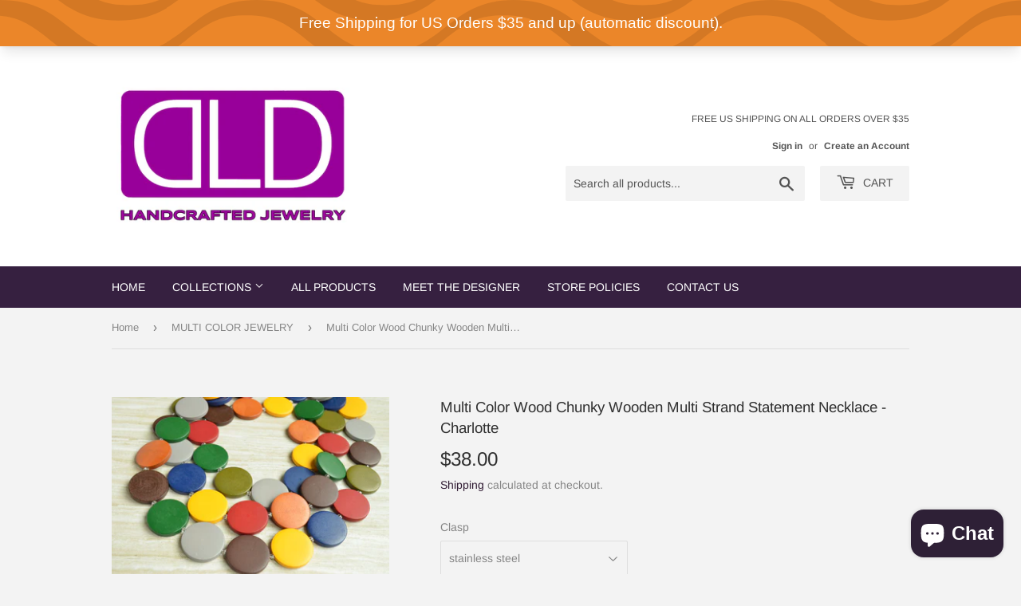

--- FILE ---
content_type: text/html; charset=utf-8
request_url: https://www.danaleblanc.com/collections/multi-color/products/multi-color-wood-necklace-statement-necklace-chunky-wooden-necklace-big-bold-necklace-charlotte
body_size: 28916
content:
<!doctype html>
<html class="no-touch no-js">
<head>
  <script>(function(H){H.className=H.className.replace(/\bno-js\b/,'js')})(document.documentElement)</script>
  <!-- Basic page needs ================================================== -->
  <meta charset="utf-8">
  <meta http-equiv="X-UA-Compatible" content="IE=edge,chrome=1">
<meta name="p:domain_verify" content="0419c7378070185a05223c3b8df73411"/>
  
<meta name="facebook-domain-verification" content="w4qxozlnjuldrekeuhmsyu3sg688j2" />
  <!-- Title and description ================================================== -->
  <title>
  Multi Color Wood Chunky Wooden Multi Strand Statement Necklace - Charl &ndash; Dana LeBlanc Designs
  </title>

  
    <meta name="description" content="This luxurious &quot;Charlotte&quot; necklace features an exquisite array of chunky, multi-colored wooden beads that create a bold and eye-catching statement. Despite its notable presence, this piece remains lightweight, making it a must-have accessory for any elegant occasion. - Shortest strand 18.5-20.5&quot; long (can vary dependi">
  

  <!-- Product meta ================================================== -->
  <!-- /snippets/social-meta-tags.liquid -->




<meta property="og:site_name" content="Dana LeBlanc Designs">
<meta property="og:url" content="https://www.danaleblanc.com/products/multi-color-wood-necklace-statement-necklace-chunky-wooden-necklace-big-bold-necklace-charlotte">
<meta property="og:title" content="Multi Color Wood Chunky Wooden Multi Strand Statement Necklace - Charlotte">
<meta property="og:type" content="product">
<meta property="og:description" content="This luxurious &quot;Charlotte&quot; necklace features an exquisite array of chunky, multi-colored wooden beads that create a bold and eye-catching statement. Despite its notable presence, this piece remains lightweight, making it a must-have accessory for any elegant occasion. - Shortest strand 18.5-20.5&quot; long (can vary dependi">

  <meta property="og:price:amount" content="38.00">
  <meta property="og:price:currency" content="USD">

<meta property="og:image" content="http://www.danaleblanc.com/cdn/shop/products/DSC_1528_1200x1200.jpg?v=1661833939"><meta property="og:image" content="http://www.danaleblanc.com/cdn/shop/products/DSC_1531_1200x1200.jpg?v=1661833939"><meta property="og:image" content="http://www.danaleblanc.com/cdn/shop/products/DSC_1533_26636191-15d0-4246-9709-b10e01a687a6_1200x1200.jpg?v=1661833938">
<meta property="og:image:secure_url" content="https://www.danaleblanc.com/cdn/shop/products/DSC_1528_1200x1200.jpg?v=1661833939"><meta property="og:image:secure_url" content="https://www.danaleblanc.com/cdn/shop/products/DSC_1531_1200x1200.jpg?v=1661833939"><meta property="og:image:secure_url" content="https://www.danaleblanc.com/cdn/shop/products/DSC_1533_26636191-15d0-4246-9709-b10e01a687a6_1200x1200.jpg?v=1661833938">


  <meta name="twitter:site" content="@dleblancdesigns">

<meta name="twitter:card" content="summary_large_image">
<meta name="twitter:title" content="Multi Color Wood Chunky Wooden Multi Strand Statement Necklace - Charlotte">
<meta name="twitter:description" content="This luxurious &quot;Charlotte&quot; necklace features an exquisite array of chunky, multi-colored wooden beads that create a bold and eye-catching statement. Despite its notable presence, this piece remains lightweight, making it a must-have accessory for any elegant occasion. - Shortest strand 18.5-20.5&quot; long (can vary dependi">


  <!-- Helpers ================================================== -->
  <link rel="canonical" href="https://www.danaleblanc.com/products/multi-color-wood-necklace-statement-necklace-chunky-wooden-necklace-big-bold-necklace-charlotte">
  <meta name="viewport" content="width=device-width,initial-scale=1">

  <!-- CSS ================================================== -->
  <link href="//www.danaleblanc.com/cdn/shop/t/3/assets/theme.scss.css?v=89596495923161496501768843485" rel="stylesheet" type="text/css" media="all" />

  <!-- Header hook for plugins ================================================== -->
  <script>window.performance && window.performance.mark && window.performance.mark('shopify.content_for_header.start');</script><meta name="google-site-verification" content="396kRwPTyZglT7PH9O2Bcju6guSv0RjiMXW45oG6jHo">
<meta name="facebook-domain-verification" content="w4qxozlnjuldrekeuhmsyu3sg688j2">
<meta id="shopify-digital-wallet" name="shopify-digital-wallet" content="/18072502372/digital_wallets/dialog">
<meta name="shopify-checkout-api-token" content="2d615cd4f1142f83397234731f6d3cb7">
<link rel="alternate" type="application/json+oembed" href="https://www.danaleblanc.com/products/multi-color-wood-necklace-statement-necklace-chunky-wooden-necklace-big-bold-necklace-charlotte.oembed">
<script async="async" src="/checkouts/internal/preloads.js?locale=en-US"></script>
<link rel="preconnect" href="https://shop.app" crossorigin="anonymous">
<script async="async" src="https://shop.app/checkouts/internal/preloads.js?locale=en-US&shop_id=18072502372" crossorigin="anonymous"></script>
<script id="apple-pay-shop-capabilities" type="application/json">{"shopId":18072502372,"countryCode":"US","currencyCode":"USD","merchantCapabilities":["supports3DS"],"merchantId":"gid:\/\/shopify\/Shop\/18072502372","merchantName":"Dana LeBlanc Designs","requiredBillingContactFields":["postalAddress","email","phone"],"requiredShippingContactFields":["postalAddress","email","phone"],"shippingType":"shipping","supportedNetworks":["visa","masterCard","amex","discover","elo","jcb"],"total":{"type":"pending","label":"Dana LeBlanc Designs","amount":"1.00"},"shopifyPaymentsEnabled":true,"supportsSubscriptions":true}</script>
<script id="shopify-features" type="application/json">{"accessToken":"2d615cd4f1142f83397234731f6d3cb7","betas":["rich-media-storefront-analytics"],"domain":"www.danaleblanc.com","predictiveSearch":true,"shopId":18072502372,"locale":"en"}</script>
<script>var Shopify = Shopify || {};
Shopify.shop = "dana-leblanc-designs.myshopify.com";
Shopify.locale = "en";
Shopify.currency = {"active":"USD","rate":"1.0"};
Shopify.country = "US";
Shopify.theme = {"name":"Supply","id":96008732803,"schema_name":"Supply","schema_version":"8.9.24","theme_store_id":679,"role":"main"};
Shopify.theme.handle = "null";
Shopify.theme.style = {"id":null,"handle":null};
Shopify.cdnHost = "www.danaleblanc.com/cdn";
Shopify.routes = Shopify.routes || {};
Shopify.routes.root = "/";</script>
<script type="module">!function(o){(o.Shopify=o.Shopify||{}).modules=!0}(window);</script>
<script>!function(o){function n(){var o=[];function n(){o.push(Array.prototype.slice.apply(arguments))}return n.q=o,n}var t=o.Shopify=o.Shopify||{};t.loadFeatures=n(),t.autoloadFeatures=n()}(window);</script>
<script>
  window.ShopifyPay = window.ShopifyPay || {};
  window.ShopifyPay.apiHost = "shop.app\/pay";
  window.ShopifyPay.redirectState = null;
</script>
<script id="shop-js-analytics" type="application/json">{"pageType":"product"}</script>
<script defer="defer" async type="module" src="//www.danaleblanc.com/cdn/shopifycloud/shop-js/modules/v2/client.init-shop-cart-sync_BT-GjEfc.en.esm.js"></script>
<script defer="defer" async type="module" src="//www.danaleblanc.com/cdn/shopifycloud/shop-js/modules/v2/chunk.common_D58fp_Oc.esm.js"></script>
<script defer="defer" async type="module" src="//www.danaleblanc.com/cdn/shopifycloud/shop-js/modules/v2/chunk.modal_xMitdFEc.esm.js"></script>
<script type="module">
  await import("//www.danaleblanc.com/cdn/shopifycloud/shop-js/modules/v2/client.init-shop-cart-sync_BT-GjEfc.en.esm.js");
await import("//www.danaleblanc.com/cdn/shopifycloud/shop-js/modules/v2/chunk.common_D58fp_Oc.esm.js");
await import("//www.danaleblanc.com/cdn/shopifycloud/shop-js/modules/v2/chunk.modal_xMitdFEc.esm.js");

  window.Shopify.SignInWithShop?.initShopCartSync?.({"fedCMEnabled":true,"windoidEnabled":true});

</script>
<script>
  window.Shopify = window.Shopify || {};
  if (!window.Shopify.featureAssets) window.Shopify.featureAssets = {};
  window.Shopify.featureAssets['shop-js'] = {"shop-cart-sync":["modules/v2/client.shop-cart-sync_DZOKe7Ll.en.esm.js","modules/v2/chunk.common_D58fp_Oc.esm.js","modules/v2/chunk.modal_xMitdFEc.esm.js"],"init-fed-cm":["modules/v2/client.init-fed-cm_B6oLuCjv.en.esm.js","modules/v2/chunk.common_D58fp_Oc.esm.js","modules/v2/chunk.modal_xMitdFEc.esm.js"],"shop-cash-offers":["modules/v2/client.shop-cash-offers_D2sdYoxE.en.esm.js","modules/v2/chunk.common_D58fp_Oc.esm.js","modules/v2/chunk.modal_xMitdFEc.esm.js"],"shop-login-button":["modules/v2/client.shop-login-button_QeVjl5Y3.en.esm.js","modules/v2/chunk.common_D58fp_Oc.esm.js","modules/v2/chunk.modal_xMitdFEc.esm.js"],"pay-button":["modules/v2/client.pay-button_DXTOsIq6.en.esm.js","modules/v2/chunk.common_D58fp_Oc.esm.js","modules/v2/chunk.modal_xMitdFEc.esm.js"],"shop-button":["modules/v2/client.shop-button_DQZHx9pm.en.esm.js","modules/v2/chunk.common_D58fp_Oc.esm.js","modules/v2/chunk.modal_xMitdFEc.esm.js"],"avatar":["modules/v2/client.avatar_BTnouDA3.en.esm.js"],"init-windoid":["modules/v2/client.init-windoid_CR1B-cfM.en.esm.js","modules/v2/chunk.common_D58fp_Oc.esm.js","modules/v2/chunk.modal_xMitdFEc.esm.js"],"init-shop-for-new-customer-accounts":["modules/v2/client.init-shop-for-new-customer-accounts_C_vY_xzh.en.esm.js","modules/v2/client.shop-login-button_QeVjl5Y3.en.esm.js","modules/v2/chunk.common_D58fp_Oc.esm.js","modules/v2/chunk.modal_xMitdFEc.esm.js"],"init-shop-email-lookup-coordinator":["modules/v2/client.init-shop-email-lookup-coordinator_BI7n9ZSv.en.esm.js","modules/v2/chunk.common_D58fp_Oc.esm.js","modules/v2/chunk.modal_xMitdFEc.esm.js"],"init-shop-cart-sync":["modules/v2/client.init-shop-cart-sync_BT-GjEfc.en.esm.js","modules/v2/chunk.common_D58fp_Oc.esm.js","modules/v2/chunk.modal_xMitdFEc.esm.js"],"shop-toast-manager":["modules/v2/client.shop-toast-manager_DiYdP3xc.en.esm.js","modules/v2/chunk.common_D58fp_Oc.esm.js","modules/v2/chunk.modal_xMitdFEc.esm.js"],"init-customer-accounts":["modules/v2/client.init-customer-accounts_D9ZNqS-Q.en.esm.js","modules/v2/client.shop-login-button_QeVjl5Y3.en.esm.js","modules/v2/chunk.common_D58fp_Oc.esm.js","modules/v2/chunk.modal_xMitdFEc.esm.js"],"init-customer-accounts-sign-up":["modules/v2/client.init-customer-accounts-sign-up_iGw4briv.en.esm.js","modules/v2/client.shop-login-button_QeVjl5Y3.en.esm.js","modules/v2/chunk.common_D58fp_Oc.esm.js","modules/v2/chunk.modal_xMitdFEc.esm.js"],"shop-follow-button":["modules/v2/client.shop-follow-button_CqMgW2wH.en.esm.js","modules/v2/chunk.common_D58fp_Oc.esm.js","modules/v2/chunk.modal_xMitdFEc.esm.js"],"checkout-modal":["modules/v2/client.checkout-modal_xHeaAweL.en.esm.js","modules/v2/chunk.common_D58fp_Oc.esm.js","modules/v2/chunk.modal_xMitdFEc.esm.js"],"shop-login":["modules/v2/client.shop-login_D91U-Q7h.en.esm.js","modules/v2/chunk.common_D58fp_Oc.esm.js","modules/v2/chunk.modal_xMitdFEc.esm.js"],"lead-capture":["modules/v2/client.lead-capture_BJmE1dJe.en.esm.js","modules/v2/chunk.common_D58fp_Oc.esm.js","modules/v2/chunk.modal_xMitdFEc.esm.js"],"payment-terms":["modules/v2/client.payment-terms_Ci9AEqFq.en.esm.js","modules/v2/chunk.common_D58fp_Oc.esm.js","modules/v2/chunk.modal_xMitdFEc.esm.js"]};
</script>
<script>(function() {
  var isLoaded = false;
  function asyncLoad() {
    if (isLoaded) return;
    isLoaded = true;
    var urls = ["https:\/\/cdn-bundler.nice-team.net\/app\/js\/bundler.js?shop=dana-leblanc-designs.myshopify.com","https:\/\/because-scripts.s3.us-east-2.amazonaws.com\/prod\/because-widget\/widget.js?shop=dana-leblanc-designs.myshopify.com","https:\/\/cdn.s3.pop-convert.com\/pcjs.production.min.js?unique_id=dana-leblanc-designs.myshopify.com\u0026shop=dana-leblanc-designs.myshopify.com","https:\/\/script.pop-convert.com\/new-micro\/production.pc.min.js?unique_id=dana-leblanc-designs.myshopify.com\u0026shop=dana-leblanc-designs.myshopify.com"];
    for (var i = 0; i < urls.length; i++) {
      var s = document.createElement('script');
      s.type = 'text/javascript';
      s.async = true;
      s.src = urls[i];
      var x = document.getElementsByTagName('script')[0];
      x.parentNode.insertBefore(s, x);
    }
  };
  if(window.attachEvent) {
    window.attachEvent('onload', asyncLoad);
  } else {
    window.addEventListener('load', asyncLoad, false);
  }
})();</script>
<script id="__st">var __st={"a":18072502372,"offset":-18000,"reqid":"2b8810fe-db25-4b7e-8894-2a0fede3acb6-1769152815","pageurl":"www.danaleblanc.com\/collections\/multi-color\/products\/multi-color-wood-necklace-statement-necklace-chunky-wooden-necklace-big-bold-necklace-charlotte","u":"a3fdf227cd4a","p":"product","rtyp":"product","rid":5754643087524};</script>
<script>window.ShopifyPaypalV4VisibilityTracking = true;</script>
<script id="captcha-bootstrap">!function(){'use strict';const t='contact',e='account',n='new_comment',o=[[t,t],['blogs',n],['comments',n],[t,'customer']],c=[[e,'customer_login'],[e,'guest_login'],[e,'recover_customer_password'],[e,'create_customer']],r=t=>t.map((([t,e])=>`form[action*='/${t}']:not([data-nocaptcha='true']) input[name='form_type'][value='${e}']`)).join(','),a=t=>()=>t?[...document.querySelectorAll(t)].map((t=>t.form)):[];function s(){const t=[...o],e=r(t);return a(e)}const i='password',u='form_key',d=['recaptcha-v3-token','g-recaptcha-response','h-captcha-response',i],f=()=>{try{return window.sessionStorage}catch{return}},m='__shopify_v',_=t=>t.elements[u];function p(t,e,n=!1){try{const o=window.sessionStorage,c=JSON.parse(o.getItem(e)),{data:r}=function(t){const{data:e,action:n}=t;return t[m]||n?{data:e,action:n}:{data:t,action:n}}(c);for(const[e,n]of Object.entries(r))t.elements[e]&&(t.elements[e].value=n);n&&o.removeItem(e)}catch(o){console.error('form repopulation failed',{error:o})}}const l='form_type',E='cptcha';function T(t){t.dataset[E]=!0}const w=window,h=w.document,L='Shopify',v='ce_forms',y='captcha';let A=!1;((t,e)=>{const n=(g='f06e6c50-85a8-45c8-87d0-21a2b65856fe',I='https://cdn.shopify.com/shopifycloud/storefront-forms-hcaptcha/ce_storefront_forms_captcha_hcaptcha.v1.5.2.iife.js',D={infoText:'Protected by hCaptcha',privacyText:'Privacy',termsText:'Terms'},(t,e,n)=>{const o=w[L][v],c=o.bindForm;if(c)return c(t,g,e,D).then(n);var r;o.q.push([[t,g,e,D],n]),r=I,A||(h.body.append(Object.assign(h.createElement('script'),{id:'captcha-provider',async:!0,src:r})),A=!0)});var g,I,D;w[L]=w[L]||{},w[L][v]=w[L][v]||{},w[L][v].q=[],w[L][y]=w[L][y]||{},w[L][y].protect=function(t,e){n(t,void 0,e),T(t)},Object.freeze(w[L][y]),function(t,e,n,w,h,L){const[v,y,A,g]=function(t,e,n){const i=e?o:[],u=t?c:[],d=[...i,...u],f=r(d),m=r(i),_=r(d.filter((([t,e])=>n.includes(e))));return[a(f),a(m),a(_),s()]}(w,h,L),I=t=>{const e=t.target;return e instanceof HTMLFormElement?e:e&&e.form},D=t=>v().includes(t);t.addEventListener('submit',(t=>{const e=I(t);if(!e)return;const n=D(e)&&!e.dataset.hcaptchaBound&&!e.dataset.recaptchaBound,o=_(e),c=g().includes(e)&&(!o||!o.value);(n||c)&&t.preventDefault(),c&&!n&&(function(t){try{if(!f())return;!function(t){const e=f();if(!e)return;const n=_(t);if(!n)return;const o=n.value;o&&e.removeItem(o)}(t);const e=Array.from(Array(32),(()=>Math.random().toString(36)[2])).join('');!function(t,e){_(t)||t.append(Object.assign(document.createElement('input'),{type:'hidden',name:u})),t.elements[u].value=e}(t,e),function(t,e){const n=f();if(!n)return;const o=[...t.querySelectorAll(`input[type='${i}']`)].map((({name:t})=>t)),c=[...d,...o],r={};for(const[a,s]of new FormData(t).entries())c.includes(a)||(r[a]=s);n.setItem(e,JSON.stringify({[m]:1,action:t.action,data:r}))}(t,e)}catch(e){console.error('failed to persist form',e)}}(e),e.submit())}));const S=(t,e)=>{t&&!t.dataset[E]&&(n(t,e.some((e=>e===t))),T(t))};for(const o of['focusin','change'])t.addEventListener(o,(t=>{const e=I(t);D(e)&&S(e,y())}));const B=e.get('form_key'),M=e.get(l),P=B&&M;t.addEventListener('DOMContentLoaded',(()=>{const t=y();if(P)for(const e of t)e.elements[l].value===M&&p(e,B);[...new Set([...A(),...v().filter((t=>'true'===t.dataset.shopifyCaptcha))])].forEach((e=>S(e,t)))}))}(h,new URLSearchParams(w.location.search),n,t,e,['guest_login'])})(!0,!0)}();</script>
<script integrity="sha256-4kQ18oKyAcykRKYeNunJcIwy7WH5gtpwJnB7kiuLZ1E=" data-source-attribution="shopify.loadfeatures" defer="defer" src="//www.danaleblanc.com/cdn/shopifycloud/storefront/assets/storefront/load_feature-a0a9edcb.js" crossorigin="anonymous"></script>
<script crossorigin="anonymous" defer="defer" src="//www.danaleblanc.com/cdn/shopifycloud/storefront/assets/shopify_pay/storefront-65b4c6d7.js?v=20250812"></script>
<script data-source-attribution="shopify.dynamic_checkout.dynamic.init">var Shopify=Shopify||{};Shopify.PaymentButton=Shopify.PaymentButton||{isStorefrontPortableWallets:!0,init:function(){window.Shopify.PaymentButton.init=function(){};var t=document.createElement("script");t.src="https://www.danaleblanc.com/cdn/shopifycloud/portable-wallets/latest/portable-wallets.en.js",t.type="module",document.head.appendChild(t)}};
</script>
<script data-source-attribution="shopify.dynamic_checkout.buyer_consent">
  function portableWalletsHideBuyerConsent(e){var t=document.getElementById("shopify-buyer-consent"),n=document.getElementById("shopify-subscription-policy-button");t&&n&&(t.classList.add("hidden"),t.setAttribute("aria-hidden","true"),n.removeEventListener("click",e))}function portableWalletsShowBuyerConsent(e){var t=document.getElementById("shopify-buyer-consent"),n=document.getElementById("shopify-subscription-policy-button");t&&n&&(t.classList.remove("hidden"),t.removeAttribute("aria-hidden"),n.addEventListener("click",e))}window.Shopify?.PaymentButton&&(window.Shopify.PaymentButton.hideBuyerConsent=portableWalletsHideBuyerConsent,window.Shopify.PaymentButton.showBuyerConsent=portableWalletsShowBuyerConsent);
</script>
<script>
  function portableWalletsCleanup(e){e&&e.src&&console.error("Failed to load portable wallets script "+e.src);var t=document.querySelectorAll("shopify-accelerated-checkout .shopify-payment-button__skeleton, shopify-accelerated-checkout-cart .wallet-cart-button__skeleton"),e=document.getElementById("shopify-buyer-consent");for(let e=0;e<t.length;e++)t[e].remove();e&&e.remove()}function portableWalletsNotLoadedAsModule(e){e instanceof ErrorEvent&&"string"==typeof e.message&&e.message.includes("import.meta")&&"string"==typeof e.filename&&e.filename.includes("portable-wallets")&&(window.removeEventListener("error",portableWalletsNotLoadedAsModule),window.Shopify.PaymentButton.failedToLoad=e,"loading"===document.readyState?document.addEventListener("DOMContentLoaded",window.Shopify.PaymentButton.init):window.Shopify.PaymentButton.init())}window.addEventListener("error",portableWalletsNotLoadedAsModule);
</script>

<script type="module" src="https://www.danaleblanc.com/cdn/shopifycloud/portable-wallets/latest/portable-wallets.en.js" onError="portableWalletsCleanup(this)" crossorigin="anonymous"></script>
<script nomodule>
  document.addEventListener("DOMContentLoaded", portableWalletsCleanup);
</script>

<script id='scb4127' type='text/javascript' async='' src='https://www.danaleblanc.com/cdn/shopifycloud/privacy-banner/storefront-banner.js'></script><link id="shopify-accelerated-checkout-styles" rel="stylesheet" media="screen" href="https://www.danaleblanc.com/cdn/shopifycloud/portable-wallets/latest/accelerated-checkout-backwards-compat.css" crossorigin="anonymous">
<style id="shopify-accelerated-checkout-cart">
        #shopify-buyer-consent {
  margin-top: 1em;
  display: inline-block;
  width: 100%;
}

#shopify-buyer-consent.hidden {
  display: none;
}

#shopify-subscription-policy-button {
  background: none;
  border: none;
  padding: 0;
  text-decoration: underline;
  font-size: inherit;
  cursor: pointer;
}

#shopify-subscription-policy-button::before {
  box-shadow: none;
}

      </style>

<script>window.performance && window.performance.mark && window.performance.mark('shopify.content_for_header.end');</script>

  
  

  <script src="//www.danaleblanc.com/cdn/shop/t/3/assets/jquery-2.2.3.min.js?v=58211863146907186831587783181" type="text/javascript"></script>

  <script src="//www.danaleblanc.com/cdn/shop/t/3/assets/lazysizes.min.js?v=8147953233334221341587783181" async="async"></script>
  <script src="//www.danaleblanc.com/cdn/shop/t/3/assets/vendor.js?v=106177282645720727331587783184" defer="defer"></script>
  <script src="//www.danaleblanc.com/cdn/shop/t/3/assets/theme.js?v=95199537753630990951592961921" defer="defer"></script>
<meta name="google-site-verification" content="mozwzbvwVyOP43rDnUv-Wo6H2zIOIAlGIWJt8MshfJQ" />

<!-- BEGIN app block: shopify://apps/image-sitemap/blocks/google-verify/7f21250b-d915-4143-91b8-090f195e7204 --><!-- Image Sitemap verify --><meta name="google-site-verification" content="mozwzbvwVyOP43rDnUv-Wo6H2zIOIAlGIWJt8MshfJQ">

<!-- END app block --><!-- BEGIN app block: shopify://apps/bundler/blocks/bundler-script-append/7a6ae1b8-3b16-449b-8429-8bb89a62c664 --><script defer="defer">
	/**	Bundler script loader, version number: 2.0 */
	(function(){
		var loadScript=function(a,b){var c=document.createElement("script");c.type="text/javascript",c.readyState?c.onreadystatechange=function(){("loaded"==c.readyState||"complete"==c.readyState)&&(c.onreadystatechange=null,b())}:c.onload=function(){b()},c.src=a,document.getElementsByTagName("head")[0].appendChild(c)};
		appendScriptUrl('dana-leblanc-designs.myshopify.com');

		// get script url and append timestamp of last change
		function appendScriptUrl(shop) {

			var timeStamp = Math.floor(Date.now() / (1000*1*1));
			var timestampUrl = 'https://bundler.nice-team.net/app/shop/status/'+shop+'.js?'+timeStamp;

			loadScript(timestampUrl, function() {
				// append app script
				if (typeof bundler_settings_updated == 'undefined') {
					console.log('settings are undefined');
					bundler_settings_updated = 'default-by-script';
				}
				var scriptUrl = "https://cdn-bundler.nice-team.net/app/js/bundler-script.js?shop="+shop+"&"+bundler_settings_updated;
				loadScript(scriptUrl, function(){});
			});
		}
	})();

	var BndlrScriptAppended = true;
	
</script>

<!-- END app block --><script src="https://cdn.shopify.com/extensions/e8878072-2f6b-4e89-8082-94b04320908d/inbox-1254/assets/inbox-chat-loader.js" type="text/javascript" defer="defer"></script>
<link href="https://monorail-edge.shopifysvc.com" rel="dns-prefetch">
<script>(function(){if ("sendBeacon" in navigator && "performance" in window) {try {var session_token_from_headers = performance.getEntriesByType('navigation')[0].serverTiming.find(x => x.name == '_s').description;} catch {var session_token_from_headers = undefined;}var session_cookie_matches = document.cookie.match(/_shopify_s=([^;]*)/);var session_token_from_cookie = session_cookie_matches && session_cookie_matches.length === 2 ? session_cookie_matches[1] : "";var session_token = session_token_from_headers || session_token_from_cookie || "";function handle_abandonment_event(e) {var entries = performance.getEntries().filter(function(entry) {return /monorail-edge.shopifysvc.com/.test(entry.name);});if (!window.abandonment_tracked && entries.length === 0) {window.abandonment_tracked = true;var currentMs = Date.now();var navigation_start = performance.timing.navigationStart;var payload = {shop_id: 18072502372,url: window.location.href,navigation_start,duration: currentMs - navigation_start,session_token,page_type: "product"};window.navigator.sendBeacon("https://monorail-edge.shopifysvc.com/v1/produce", JSON.stringify({schema_id: "online_store_buyer_site_abandonment/1.1",payload: payload,metadata: {event_created_at_ms: currentMs,event_sent_at_ms: currentMs}}));}}window.addEventListener('pagehide', handle_abandonment_event);}}());</script>
<script id="web-pixels-manager-setup">(function e(e,d,r,n,o){if(void 0===o&&(o={}),!Boolean(null===(a=null===(i=window.Shopify)||void 0===i?void 0:i.analytics)||void 0===a?void 0:a.replayQueue)){var i,a;window.Shopify=window.Shopify||{};var t=window.Shopify;t.analytics=t.analytics||{};var s=t.analytics;s.replayQueue=[],s.publish=function(e,d,r){return s.replayQueue.push([e,d,r]),!0};try{self.performance.mark("wpm:start")}catch(e){}var l=function(){var e={modern:/Edge?\/(1{2}[4-9]|1[2-9]\d|[2-9]\d{2}|\d{4,})\.\d+(\.\d+|)|Firefox\/(1{2}[4-9]|1[2-9]\d|[2-9]\d{2}|\d{4,})\.\d+(\.\d+|)|Chrom(ium|e)\/(9{2}|\d{3,})\.\d+(\.\d+|)|(Maci|X1{2}).+ Version\/(15\.\d+|(1[6-9]|[2-9]\d|\d{3,})\.\d+)([,.]\d+|)( \(\w+\)|)( Mobile\/\w+|) Safari\/|Chrome.+OPR\/(9{2}|\d{3,})\.\d+\.\d+|(CPU[ +]OS|iPhone[ +]OS|CPU[ +]iPhone|CPU IPhone OS|CPU iPad OS)[ +]+(15[._]\d+|(1[6-9]|[2-9]\d|\d{3,})[._]\d+)([._]\d+|)|Android:?[ /-](13[3-9]|1[4-9]\d|[2-9]\d{2}|\d{4,})(\.\d+|)(\.\d+|)|Android.+Firefox\/(13[5-9]|1[4-9]\d|[2-9]\d{2}|\d{4,})\.\d+(\.\d+|)|Android.+Chrom(ium|e)\/(13[3-9]|1[4-9]\d|[2-9]\d{2}|\d{4,})\.\d+(\.\d+|)|SamsungBrowser\/([2-9]\d|\d{3,})\.\d+/,legacy:/Edge?\/(1[6-9]|[2-9]\d|\d{3,})\.\d+(\.\d+|)|Firefox\/(5[4-9]|[6-9]\d|\d{3,})\.\d+(\.\d+|)|Chrom(ium|e)\/(5[1-9]|[6-9]\d|\d{3,})\.\d+(\.\d+|)([\d.]+$|.*Safari\/(?![\d.]+ Edge\/[\d.]+$))|(Maci|X1{2}).+ Version\/(10\.\d+|(1[1-9]|[2-9]\d|\d{3,})\.\d+)([,.]\d+|)( \(\w+\)|)( Mobile\/\w+|) Safari\/|Chrome.+OPR\/(3[89]|[4-9]\d|\d{3,})\.\d+\.\d+|(CPU[ +]OS|iPhone[ +]OS|CPU[ +]iPhone|CPU IPhone OS|CPU iPad OS)[ +]+(10[._]\d+|(1[1-9]|[2-9]\d|\d{3,})[._]\d+)([._]\d+|)|Android:?[ /-](13[3-9]|1[4-9]\d|[2-9]\d{2}|\d{4,})(\.\d+|)(\.\d+|)|Mobile Safari.+OPR\/([89]\d|\d{3,})\.\d+\.\d+|Android.+Firefox\/(13[5-9]|1[4-9]\d|[2-9]\d{2}|\d{4,})\.\d+(\.\d+|)|Android.+Chrom(ium|e)\/(13[3-9]|1[4-9]\d|[2-9]\d{2}|\d{4,})\.\d+(\.\d+|)|Android.+(UC? ?Browser|UCWEB|U3)[ /]?(15\.([5-9]|\d{2,})|(1[6-9]|[2-9]\d|\d{3,})\.\d+)\.\d+|SamsungBrowser\/(5\.\d+|([6-9]|\d{2,})\.\d+)|Android.+MQ{2}Browser\/(14(\.(9|\d{2,})|)|(1[5-9]|[2-9]\d|\d{3,})(\.\d+|))(\.\d+|)|K[Aa][Ii]OS\/(3\.\d+|([4-9]|\d{2,})\.\d+)(\.\d+|)/},d=e.modern,r=e.legacy,n=navigator.userAgent;return n.match(d)?"modern":n.match(r)?"legacy":"unknown"}(),u="modern"===l?"modern":"legacy",c=(null!=n?n:{modern:"",legacy:""})[u],f=function(e){return[e.baseUrl,"/wpm","/b",e.hashVersion,"modern"===e.buildTarget?"m":"l",".js"].join("")}({baseUrl:d,hashVersion:r,buildTarget:u}),m=function(e){var d=e.version,r=e.bundleTarget,n=e.surface,o=e.pageUrl,i=e.monorailEndpoint;return{emit:function(e){var a=e.status,t=e.errorMsg,s=(new Date).getTime(),l=JSON.stringify({metadata:{event_sent_at_ms:s},events:[{schema_id:"web_pixels_manager_load/3.1",payload:{version:d,bundle_target:r,page_url:o,status:a,surface:n,error_msg:t},metadata:{event_created_at_ms:s}}]});if(!i)return console&&console.warn&&console.warn("[Web Pixels Manager] No Monorail endpoint provided, skipping logging."),!1;try{return self.navigator.sendBeacon.bind(self.navigator)(i,l)}catch(e){}var u=new XMLHttpRequest;try{return u.open("POST",i,!0),u.setRequestHeader("Content-Type","text/plain"),u.send(l),!0}catch(e){return console&&console.warn&&console.warn("[Web Pixels Manager] Got an unhandled error while logging to Monorail."),!1}}}}({version:r,bundleTarget:l,surface:e.surface,pageUrl:self.location.href,monorailEndpoint:e.monorailEndpoint});try{o.browserTarget=l,function(e){var d=e.src,r=e.async,n=void 0===r||r,o=e.onload,i=e.onerror,a=e.sri,t=e.scriptDataAttributes,s=void 0===t?{}:t,l=document.createElement("script"),u=document.querySelector("head"),c=document.querySelector("body");if(l.async=n,l.src=d,a&&(l.integrity=a,l.crossOrigin="anonymous"),s)for(var f in s)if(Object.prototype.hasOwnProperty.call(s,f))try{l.dataset[f]=s[f]}catch(e){}if(o&&l.addEventListener("load",o),i&&l.addEventListener("error",i),u)u.appendChild(l);else{if(!c)throw new Error("Did not find a head or body element to append the script");c.appendChild(l)}}({src:f,async:!0,onload:function(){if(!function(){var e,d;return Boolean(null===(d=null===(e=window.Shopify)||void 0===e?void 0:e.analytics)||void 0===d?void 0:d.initialized)}()){var d=window.webPixelsManager.init(e)||void 0;if(d){var r=window.Shopify.analytics;r.replayQueue.forEach((function(e){var r=e[0],n=e[1],o=e[2];d.publishCustomEvent(r,n,o)})),r.replayQueue=[],r.publish=d.publishCustomEvent,r.visitor=d.visitor,r.initialized=!0}}},onerror:function(){return m.emit({status:"failed",errorMsg:"".concat(f," has failed to load")})},sri:function(e){var d=/^sha384-[A-Za-z0-9+/=]+$/;return"string"==typeof e&&d.test(e)}(c)?c:"",scriptDataAttributes:o}),m.emit({status:"loading"})}catch(e){m.emit({status:"failed",errorMsg:(null==e?void 0:e.message)||"Unknown error"})}}})({shopId: 18072502372,storefrontBaseUrl: "https://www.danaleblanc.com",extensionsBaseUrl: "https://extensions.shopifycdn.com/cdn/shopifycloud/web-pixels-manager",monorailEndpoint: "https://monorail-edge.shopifysvc.com/unstable/produce_batch",surface: "storefront-renderer",enabledBetaFlags: ["2dca8a86"],webPixelsConfigList: [{"id":"423854313","configuration":"{\"config\":\"{\\\"pixel_id\\\":\\\"G-82YT233N38\\\",\\\"target_country\\\":\\\"US\\\",\\\"gtag_events\\\":[{\\\"type\\\":\\\"search\\\",\\\"action_label\\\":[\\\"G-82YT233N38\\\",\\\"AW-608924752\\\/-sr9CNz4gdkBENDoraIC\\\"]},{\\\"type\\\":\\\"begin_checkout\\\",\\\"action_label\\\":[\\\"G-82YT233N38\\\",\\\"AW-608924752\\\/9nrwCNn4gdkBENDoraIC\\\"]},{\\\"type\\\":\\\"view_item\\\",\\\"action_label\\\":[\\\"G-82YT233N38\\\",\\\"AW-608924752\\\/tAhVCNP4gdkBENDoraIC\\\",\\\"MC-VDVKBKGNM7\\\"]},{\\\"type\\\":\\\"purchase\\\",\\\"action_label\\\":[\\\"G-82YT233N38\\\",\\\"AW-608924752\\\/75SgCND4gdkBENDoraIC\\\",\\\"MC-VDVKBKGNM7\\\"]},{\\\"type\\\":\\\"page_view\\\",\\\"action_label\\\":[\\\"G-82YT233N38\\\",\\\"AW-608924752\\\/SrGaCM34gdkBENDoraIC\\\",\\\"MC-VDVKBKGNM7\\\"]},{\\\"type\\\":\\\"add_payment_info\\\",\\\"action_label\\\":[\\\"G-82YT233N38\\\",\\\"AW-608924752\\\/Y3fZCN_4gdkBENDoraIC\\\"]},{\\\"type\\\":\\\"add_to_cart\\\",\\\"action_label\\\":[\\\"G-82YT233N38\\\",\\\"AW-608924752\\\/8r9KCNb4gdkBENDoraIC\\\"]}],\\\"enable_monitoring_mode\\\":false}\"}","eventPayloadVersion":"v1","runtimeContext":"OPEN","scriptVersion":"b2a88bafab3e21179ed38636efcd8a93","type":"APP","apiClientId":1780363,"privacyPurposes":[],"dataSharingAdjustments":{"protectedCustomerApprovalScopes":["read_customer_address","read_customer_email","read_customer_name","read_customer_personal_data","read_customer_phone"]}},{"id":"221741289","configuration":"{\"pixel_id\":\"941606903010415\",\"pixel_type\":\"facebook_pixel\",\"metaapp_system_user_token\":\"-\"}","eventPayloadVersion":"v1","runtimeContext":"OPEN","scriptVersion":"ca16bc87fe92b6042fbaa3acc2fbdaa6","type":"APP","apiClientId":2329312,"privacyPurposes":["ANALYTICS","MARKETING","SALE_OF_DATA"],"dataSharingAdjustments":{"protectedCustomerApprovalScopes":["read_customer_address","read_customer_email","read_customer_name","read_customer_personal_data","read_customer_phone"]}},{"id":"57901289","configuration":"{\"tagID\":\"2612360463909\"}","eventPayloadVersion":"v1","runtimeContext":"STRICT","scriptVersion":"18031546ee651571ed29edbe71a3550b","type":"APP","apiClientId":3009811,"privacyPurposes":["ANALYTICS","MARKETING","SALE_OF_DATA"],"dataSharingAdjustments":{"protectedCustomerApprovalScopes":["read_customer_address","read_customer_email","read_customer_name","read_customer_personal_data","read_customer_phone"]}},{"id":"shopify-app-pixel","configuration":"{}","eventPayloadVersion":"v1","runtimeContext":"STRICT","scriptVersion":"0450","apiClientId":"shopify-pixel","type":"APP","privacyPurposes":["ANALYTICS","MARKETING"]},{"id":"shopify-custom-pixel","eventPayloadVersion":"v1","runtimeContext":"LAX","scriptVersion":"0450","apiClientId":"shopify-pixel","type":"CUSTOM","privacyPurposes":["ANALYTICS","MARKETING"]}],isMerchantRequest: false,initData: {"shop":{"name":"Dana LeBlanc Designs","paymentSettings":{"currencyCode":"USD"},"myshopifyDomain":"dana-leblanc-designs.myshopify.com","countryCode":"US","storefrontUrl":"https:\/\/www.danaleblanc.com"},"customer":null,"cart":null,"checkout":null,"productVariants":[{"price":{"amount":38.0,"currencyCode":"USD"},"product":{"title":"Multi Color Wood Chunky Wooden Multi Strand Statement Necklace - Charlotte","vendor":"Dana LeBlanc Designs","id":"5754643087524","untranslatedTitle":"Multi Color Wood Chunky Wooden Multi Strand Statement Necklace - Charlotte","url":"\/products\/multi-color-wood-necklace-statement-necklace-chunky-wooden-necklace-big-bold-necklace-charlotte","type":"STATEMENT NECKLACE"},"id":"36485847777444","image":{"src":"\/\/www.danaleblanc.com\/cdn\/shop\/products\/DSC_1528.jpg?v=1661833939"},"sku":"","title":"stainless steel \/ 1","untranslatedTitle":"stainless steel \/ 1"},{"price":{"amount":48.0,"currencyCode":"USD"},"product":{"title":"Multi Color Wood Chunky Wooden Multi Strand Statement Necklace - Charlotte","vendor":"Dana LeBlanc Designs","id":"5754643087524","untranslatedTitle":"Multi Color Wood Chunky Wooden Multi Strand Statement Necklace - Charlotte","url":"\/products\/multi-color-wood-necklace-statement-necklace-chunky-wooden-necklace-big-bold-necklace-charlotte","type":"STATEMENT NECKLACE"},"id":"43586905604329","image":{"src":"\/\/www.danaleblanc.com\/cdn\/shop\/products\/DSC_1528.jpg?v=1661833939"},"sku":"","title":"stainless steel \/ 2","untranslatedTitle":"stainless steel \/ 2"},{"price":{"amount":58.0,"currencyCode":"USD"},"product":{"title":"Multi Color Wood Chunky Wooden Multi Strand Statement Necklace - Charlotte","vendor":"Dana LeBlanc Designs","id":"5754643087524","untranslatedTitle":"Multi Color Wood Chunky Wooden Multi Strand Statement Necklace - Charlotte","url":"\/products\/multi-color-wood-necklace-statement-necklace-chunky-wooden-necklace-big-bold-necklace-charlotte","type":"STATEMENT NECKLACE"},"id":"43586905637097","image":{"src":"\/\/www.danaleblanc.com\/cdn\/shop\/products\/DSC_1528.jpg?v=1661833939"},"sku":"","title":"stainless steel \/ 3","untranslatedTitle":"stainless steel \/ 3"},{"price":{"amount":38.0,"currencyCode":"USD"},"product":{"title":"Multi Color Wood Chunky Wooden Multi Strand Statement Necklace - Charlotte","vendor":"Dana LeBlanc Designs","id":"5754643087524","untranslatedTitle":"Multi Color Wood Chunky Wooden Multi Strand Statement Necklace - Charlotte","url":"\/products\/multi-color-wood-necklace-statement-necklace-chunky-wooden-necklace-big-bold-necklace-charlotte","type":"STATEMENT NECKLACE"},"id":"43586905669865","image":{"src":"\/\/www.danaleblanc.com\/cdn\/shop\/products\/DSC_1528.jpg?v=1661833939"},"sku":"","title":"gold stainless \/ 1","untranslatedTitle":"gold stainless \/ 1"},{"price":{"amount":48.0,"currencyCode":"USD"},"product":{"title":"Multi Color Wood Chunky Wooden Multi Strand Statement Necklace - Charlotte","vendor":"Dana LeBlanc Designs","id":"5754643087524","untranslatedTitle":"Multi Color Wood Chunky Wooden Multi Strand Statement Necklace - Charlotte","url":"\/products\/multi-color-wood-necklace-statement-necklace-chunky-wooden-necklace-big-bold-necklace-charlotte","type":"STATEMENT NECKLACE"},"id":"43586905702633","image":{"src":"\/\/www.danaleblanc.com\/cdn\/shop\/products\/DSC_1528.jpg?v=1661833939"},"sku":"","title":"gold stainless \/ 2","untranslatedTitle":"gold stainless \/ 2"},{"price":{"amount":58.0,"currencyCode":"USD"},"product":{"title":"Multi Color Wood Chunky Wooden Multi Strand Statement Necklace - Charlotte","vendor":"Dana LeBlanc Designs","id":"5754643087524","untranslatedTitle":"Multi Color Wood Chunky Wooden Multi Strand Statement Necklace - Charlotte","url":"\/products\/multi-color-wood-necklace-statement-necklace-chunky-wooden-necklace-big-bold-necklace-charlotte","type":"STATEMENT NECKLACE"},"id":"43586905735401","image":{"src":"\/\/www.danaleblanc.com\/cdn\/shop\/products\/DSC_1528.jpg?v=1661833939"},"sku":"","title":"gold stainless \/ 3","untranslatedTitle":"gold stainless \/ 3"},{"price":{"amount":40.0,"currencyCode":"USD"},"product":{"title":"Multi Color Wood Chunky Wooden Multi Strand Statement Necklace - Charlotte","vendor":"Dana LeBlanc Designs","id":"5754643087524","untranslatedTitle":"Multi Color Wood Chunky Wooden Multi Strand Statement Necklace - Charlotte","url":"\/products\/multi-color-wood-necklace-statement-necklace-chunky-wooden-necklace-big-bold-necklace-charlotte","type":"STATEMENT NECKLACE"},"id":"47223535960297","image":{"src":"\/\/www.danaleblanc.com\/cdn\/shop\/products\/DSC_1528.jpg?v=1661833939"},"sku":"","title":"XL stainless steel \/ 1","untranslatedTitle":"XL stainless steel \/ 1"},{"price":{"amount":50.0,"currencyCode":"USD"},"product":{"title":"Multi Color Wood Chunky Wooden Multi Strand Statement Necklace - Charlotte","vendor":"Dana LeBlanc Designs","id":"5754643087524","untranslatedTitle":"Multi Color Wood Chunky Wooden Multi Strand Statement Necklace - Charlotte","url":"\/products\/multi-color-wood-necklace-statement-necklace-chunky-wooden-necklace-big-bold-necklace-charlotte","type":"STATEMENT NECKLACE"},"id":"47223535993065","image":{"src":"\/\/www.danaleblanc.com\/cdn\/shop\/products\/DSC_1528.jpg?v=1661833939"},"sku":"","title":"XL stainless steel \/ 2","untranslatedTitle":"XL stainless steel \/ 2"},{"price":{"amount":60.0,"currencyCode":"USD"},"product":{"title":"Multi Color Wood Chunky Wooden Multi Strand Statement Necklace - Charlotte","vendor":"Dana LeBlanc Designs","id":"5754643087524","untranslatedTitle":"Multi Color Wood Chunky Wooden Multi Strand Statement Necklace - Charlotte","url":"\/products\/multi-color-wood-necklace-statement-necklace-chunky-wooden-necklace-big-bold-necklace-charlotte","type":"STATEMENT NECKLACE"},"id":"47223536025833","image":{"src":"\/\/www.danaleblanc.com\/cdn\/shop\/products\/DSC_1528.jpg?v=1661833939"},"sku":"","title":"XL stainless steel \/ 3","untranslatedTitle":"XL stainless steel \/ 3"},{"price":{"amount":40.0,"currencyCode":"USD"},"product":{"title":"Multi Color Wood Chunky Wooden Multi Strand Statement Necklace - Charlotte","vendor":"Dana LeBlanc Designs","id":"5754643087524","untranslatedTitle":"Multi Color Wood Chunky Wooden Multi Strand Statement Necklace - Charlotte","url":"\/products\/multi-color-wood-necklace-statement-necklace-chunky-wooden-necklace-big-bold-necklace-charlotte","type":"STATEMENT NECKLACE"},"id":"47223536058601","image":{"src":"\/\/www.danaleblanc.com\/cdn\/shop\/products\/DSC_1528.jpg?v=1661833939"},"sku":"","title":"XL gold stainless steel \/ 1","untranslatedTitle":"XL gold stainless steel \/ 1"},{"price":{"amount":50.0,"currencyCode":"USD"},"product":{"title":"Multi Color Wood Chunky Wooden Multi Strand Statement Necklace - Charlotte","vendor":"Dana LeBlanc Designs","id":"5754643087524","untranslatedTitle":"Multi Color Wood Chunky Wooden Multi Strand Statement Necklace - Charlotte","url":"\/products\/multi-color-wood-necklace-statement-necklace-chunky-wooden-necklace-big-bold-necklace-charlotte","type":"STATEMENT NECKLACE"},"id":"47223536091369","image":{"src":"\/\/www.danaleblanc.com\/cdn\/shop\/products\/DSC_1528.jpg?v=1661833939"},"sku":"","title":"XL gold stainless steel \/ 2","untranslatedTitle":"XL gold stainless steel \/ 2"},{"price":{"amount":60.0,"currencyCode":"USD"},"product":{"title":"Multi Color Wood Chunky Wooden Multi Strand Statement Necklace - Charlotte","vendor":"Dana LeBlanc Designs","id":"5754643087524","untranslatedTitle":"Multi Color Wood Chunky Wooden Multi Strand Statement Necklace - Charlotte","url":"\/products\/multi-color-wood-necklace-statement-necklace-chunky-wooden-necklace-big-bold-necklace-charlotte","type":"STATEMENT NECKLACE"},"id":"47223536124137","image":{"src":"\/\/www.danaleblanc.com\/cdn\/shop\/products\/DSC_1528.jpg?v=1661833939"},"sku":"","title":"XL gold stainless steel \/ 3","untranslatedTitle":"XL gold stainless steel \/ 3"},{"price":{"amount":40.0,"currencyCode":"USD"},"product":{"title":"Multi Color Wood Chunky Wooden Multi Strand Statement Necklace - Charlotte","vendor":"Dana LeBlanc Designs","id":"5754643087524","untranslatedTitle":"Multi Color Wood Chunky Wooden Multi Strand Statement Necklace - Charlotte","url":"\/products\/multi-color-wood-necklace-statement-necklace-chunky-wooden-necklace-big-bold-necklace-charlotte","type":"STATEMENT NECKLACE"},"id":"36485847810212","image":{"src":"\/\/www.danaleblanc.com\/cdn\/shop\/products\/DSC_1528.jpg?v=1661833939"},"sku":"","title":"sterling silver \/ 1","untranslatedTitle":"sterling silver \/ 1"},{"price":{"amount":50.0,"currencyCode":"USD"},"product":{"title":"Multi Color Wood Chunky Wooden Multi Strand Statement Necklace - Charlotte","vendor":"Dana LeBlanc Designs","id":"5754643087524","untranslatedTitle":"Multi Color Wood Chunky Wooden Multi Strand Statement Necklace - Charlotte","url":"\/products\/multi-color-wood-necklace-statement-necklace-chunky-wooden-necklace-big-bold-necklace-charlotte","type":"STATEMENT NECKLACE"},"id":"43586905768169","image":{"src":"\/\/www.danaleblanc.com\/cdn\/shop\/products\/DSC_1528.jpg?v=1661833939"},"sku":"","title":"sterling silver \/ 2","untranslatedTitle":"sterling silver \/ 2"},{"price":{"amount":60.0,"currencyCode":"USD"},"product":{"title":"Multi Color Wood Chunky Wooden Multi Strand Statement Necklace - Charlotte","vendor":"Dana LeBlanc Designs","id":"5754643087524","untranslatedTitle":"Multi Color Wood Chunky Wooden Multi Strand Statement Necklace - Charlotte","url":"\/products\/multi-color-wood-necklace-statement-necklace-chunky-wooden-necklace-big-bold-necklace-charlotte","type":"STATEMENT NECKLACE"},"id":"43586905800937","image":{"src":"\/\/www.danaleblanc.com\/cdn\/shop\/products\/DSC_1528.jpg?v=1661833939"},"sku":"","title":"sterling silver \/ 3","untranslatedTitle":"sterling silver \/ 3"},{"price":{"amount":48.0,"currencyCode":"USD"},"product":{"title":"Multi Color Wood Chunky Wooden Multi Strand Statement Necklace - Charlotte","vendor":"Dana LeBlanc Designs","id":"5754643087524","untranslatedTitle":"Multi Color Wood Chunky Wooden Multi Strand Statement Necklace - Charlotte","url":"\/products\/multi-color-wood-necklace-statement-necklace-chunky-wooden-necklace-big-bold-necklace-charlotte","type":"STATEMENT NECKLACE"},"id":"43586905833705","image":{"src":"\/\/www.danaleblanc.com\/cdn\/shop\/products\/DSC_1528.jpg?v=1661833939"},"sku":"","title":"gold filled \/ 1","untranslatedTitle":"gold filled \/ 1"},{"price":{"amount":58.0,"currencyCode":"USD"},"product":{"title":"Multi Color Wood Chunky Wooden Multi Strand Statement Necklace - Charlotte","vendor":"Dana LeBlanc Designs","id":"5754643087524","untranslatedTitle":"Multi Color Wood Chunky Wooden Multi Strand Statement Necklace - Charlotte","url":"\/products\/multi-color-wood-necklace-statement-necklace-chunky-wooden-necklace-big-bold-necklace-charlotte","type":"STATEMENT NECKLACE"},"id":"43586905866473","image":{"src":"\/\/www.danaleblanc.com\/cdn\/shop\/products\/DSC_1528.jpg?v=1661833939"},"sku":"","title":"gold filled \/ 2","untranslatedTitle":"gold filled \/ 2"},{"price":{"amount":68.0,"currencyCode":"USD"},"product":{"title":"Multi Color Wood Chunky Wooden Multi Strand Statement Necklace - Charlotte","vendor":"Dana LeBlanc Designs","id":"5754643087524","untranslatedTitle":"Multi Color Wood Chunky Wooden Multi Strand Statement Necklace - Charlotte","url":"\/products\/multi-color-wood-necklace-statement-necklace-chunky-wooden-necklace-big-bold-necklace-charlotte","type":"STATEMENT NECKLACE"},"id":"43586905899241","image":{"src":"\/\/www.danaleblanc.com\/cdn\/shop\/products\/DSC_1528.jpg?v=1661833939"},"sku":"","title":"gold filled \/ 3","untranslatedTitle":"gold filled \/ 3"}],"purchasingCompany":null},},"https://www.danaleblanc.com/cdn","fcfee988w5aeb613cpc8e4bc33m6693e112",{"modern":"","legacy":""},{"shopId":"18072502372","storefrontBaseUrl":"https:\/\/www.danaleblanc.com","extensionBaseUrl":"https:\/\/extensions.shopifycdn.com\/cdn\/shopifycloud\/web-pixels-manager","surface":"storefront-renderer","enabledBetaFlags":"[\"2dca8a86\"]","isMerchantRequest":"false","hashVersion":"fcfee988w5aeb613cpc8e4bc33m6693e112","publish":"custom","events":"[[\"page_viewed\",{}],[\"product_viewed\",{\"productVariant\":{\"price\":{\"amount\":38.0,\"currencyCode\":\"USD\"},\"product\":{\"title\":\"Multi Color Wood Chunky Wooden Multi Strand Statement Necklace - Charlotte\",\"vendor\":\"Dana LeBlanc Designs\",\"id\":\"5754643087524\",\"untranslatedTitle\":\"Multi Color Wood Chunky Wooden Multi Strand Statement Necklace - Charlotte\",\"url\":\"\/products\/multi-color-wood-necklace-statement-necklace-chunky-wooden-necklace-big-bold-necklace-charlotte\",\"type\":\"STATEMENT NECKLACE\"},\"id\":\"36485847777444\",\"image\":{\"src\":\"\/\/www.danaleblanc.com\/cdn\/shop\/products\/DSC_1528.jpg?v=1661833939\"},\"sku\":\"\",\"title\":\"stainless steel \/ 1\",\"untranslatedTitle\":\"stainless steel \/ 1\"}}]]"});</script><script>
  window.ShopifyAnalytics = window.ShopifyAnalytics || {};
  window.ShopifyAnalytics.meta = window.ShopifyAnalytics.meta || {};
  window.ShopifyAnalytics.meta.currency = 'USD';
  var meta = {"product":{"id":5754643087524,"gid":"gid:\/\/shopify\/Product\/5754643087524","vendor":"Dana LeBlanc Designs","type":"STATEMENT NECKLACE","handle":"multi-color-wood-necklace-statement-necklace-chunky-wooden-necklace-big-bold-necklace-charlotte","variants":[{"id":36485847777444,"price":3800,"name":"Multi Color Wood Chunky Wooden Multi Strand Statement Necklace - Charlotte - stainless steel \/ 1","public_title":"stainless steel \/ 1","sku":""},{"id":43586905604329,"price":4800,"name":"Multi Color Wood Chunky Wooden Multi Strand Statement Necklace - Charlotte - stainless steel \/ 2","public_title":"stainless steel \/ 2","sku":""},{"id":43586905637097,"price":5800,"name":"Multi Color Wood Chunky Wooden Multi Strand Statement Necklace - Charlotte - stainless steel \/ 3","public_title":"stainless steel \/ 3","sku":""},{"id":43586905669865,"price":3800,"name":"Multi Color Wood Chunky Wooden Multi Strand Statement Necklace - Charlotte - gold stainless \/ 1","public_title":"gold stainless \/ 1","sku":""},{"id":43586905702633,"price":4800,"name":"Multi Color Wood Chunky Wooden Multi Strand Statement Necklace - Charlotte - gold stainless \/ 2","public_title":"gold stainless \/ 2","sku":""},{"id":43586905735401,"price":5800,"name":"Multi Color Wood Chunky Wooden Multi Strand Statement Necklace - Charlotte - gold stainless \/ 3","public_title":"gold stainless \/ 3","sku":""},{"id":47223535960297,"price":4000,"name":"Multi Color Wood Chunky Wooden Multi Strand Statement Necklace - Charlotte - XL stainless steel \/ 1","public_title":"XL stainless steel \/ 1","sku":""},{"id":47223535993065,"price":5000,"name":"Multi Color Wood Chunky Wooden Multi Strand Statement Necklace - Charlotte - XL stainless steel \/ 2","public_title":"XL stainless steel \/ 2","sku":""},{"id":47223536025833,"price":6000,"name":"Multi Color Wood Chunky Wooden Multi Strand Statement Necklace - Charlotte - XL stainless steel \/ 3","public_title":"XL stainless steel \/ 3","sku":""},{"id":47223536058601,"price":4000,"name":"Multi Color Wood Chunky Wooden Multi Strand Statement Necklace - Charlotte - XL gold stainless steel \/ 1","public_title":"XL gold stainless steel \/ 1","sku":""},{"id":47223536091369,"price":5000,"name":"Multi Color Wood Chunky Wooden Multi Strand Statement Necklace - Charlotte - XL gold stainless steel \/ 2","public_title":"XL gold stainless steel \/ 2","sku":""},{"id":47223536124137,"price":6000,"name":"Multi Color Wood Chunky Wooden Multi Strand Statement Necklace - Charlotte - XL gold stainless steel \/ 3","public_title":"XL gold stainless steel \/ 3","sku":""},{"id":36485847810212,"price":4000,"name":"Multi Color Wood Chunky Wooden Multi Strand Statement Necklace - Charlotte - sterling silver \/ 1","public_title":"sterling silver \/ 1","sku":""},{"id":43586905768169,"price":5000,"name":"Multi Color Wood Chunky Wooden Multi Strand Statement Necklace - Charlotte - sterling silver \/ 2","public_title":"sterling silver \/ 2","sku":""},{"id":43586905800937,"price":6000,"name":"Multi Color Wood Chunky Wooden Multi Strand Statement Necklace - Charlotte - sterling silver \/ 3","public_title":"sterling silver \/ 3","sku":""},{"id":43586905833705,"price":4800,"name":"Multi Color Wood Chunky Wooden Multi Strand Statement Necklace - Charlotte - gold filled \/ 1","public_title":"gold filled \/ 1","sku":""},{"id":43586905866473,"price":5800,"name":"Multi Color Wood Chunky Wooden Multi Strand Statement Necklace - Charlotte - gold filled \/ 2","public_title":"gold filled \/ 2","sku":""},{"id":43586905899241,"price":6800,"name":"Multi Color Wood Chunky Wooden Multi Strand Statement Necklace - Charlotte - gold filled \/ 3","public_title":"gold filled \/ 3","sku":""}],"remote":false},"page":{"pageType":"product","resourceType":"product","resourceId":5754643087524,"requestId":"2b8810fe-db25-4b7e-8894-2a0fede3acb6-1769152815"}};
  for (var attr in meta) {
    window.ShopifyAnalytics.meta[attr] = meta[attr];
  }
</script>
<script class="analytics">
  (function () {
    var customDocumentWrite = function(content) {
      var jquery = null;

      if (window.jQuery) {
        jquery = window.jQuery;
      } else if (window.Checkout && window.Checkout.$) {
        jquery = window.Checkout.$;
      }

      if (jquery) {
        jquery('body').append(content);
      }
    };

    var hasLoggedConversion = function(token) {
      if (token) {
        return document.cookie.indexOf('loggedConversion=' + token) !== -1;
      }
      return false;
    }

    var setCookieIfConversion = function(token) {
      if (token) {
        var twoMonthsFromNow = new Date(Date.now());
        twoMonthsFromNow.setMonth(twoMonthsFromNow.getMonth() + 2);

        document.cookie = 'loggedConversion=' + token + '; expires=' + twoMonthsFromNow;
      }
    }

    var trekkie = window.ShopifyAnalytics.lib = window.trekkie = window.trekkie || [];
    if (trekkie.integrations) {
      return;
    }
    trekkie.methods = [
      'identify',
      'page',
      'ready',
      'track',
      'trackForm',
      'trackLink'
    ];
    trekkie.factory = function(method) {
      return function() {
        var args = Array.prototype.slice.call(arguments);
        args.unshift(method);
        trekkie.push(args);
        return trekkie;
      };
    };
    for (var i = 0; i < trekkie.methods.length; i++) {
      var key = trekkie.methods[i];
      trekkie[key] = trekkie.factory(key);
    }
    trekkie.load = function(config) {
      trekkie.config = config || {};
      trekkie.config.initialDocumentCookie = document.cookie;
      var first = document.getElementsByTagName('script')[0];
      var script = document.createElement('script');
      script.type = 'text/javascript';
      script.onerror = function(e) {
        var scriptFallback = document.createElement('script');
        scriptFallback.type = 'text/javascript';
        scriptFallback.onerror = function(error) {
                var Monorail = {
      produce: function produce(monorailDomain, schemaId, payload) {
        var currentMs = new Date().getTime();
        var event = {
          schema_id: schemaId,
          payload: payload,
          metadata: {
            event_created_at_ms: currentMs,
            event_sent_at_ms: currentMs
          }
        };
        return Monorail.sendRequest("https://" + monorailDomain + "/v1/produce", JSON.stringify(event));
      },
      sendRequest: function sendRequest(endpointUrl, payload) {
        // Try the sendBeacon API
        if (window && window.navigator && typeof window.navigator.sendBeacon === 'function' && typeof window.Blob === 'function' && !Monorail.isIos12()) {
          var blobData = new window.Blob([payload], {
            type: 'text/plain'
          });

          if (window.navigator.sendBeacon(endpointUrl, blobData)) {
            return true;
          } // sendBeacon was not successful

        } // XHR beacon

        var xhr = new XMLHttpRequest();

        try {
          xhr.open('POST', endpointUrl);
          xhr.setRequestHeader('Content-Type', 'text/plain');
          xhr.send(payload);
        } catch (e) {
          console.log(e);
        }

        return false;
      },
      isIos12: function isIos12() {
        return window.navigator.userAgent.lastIndexOf('iPhone; CPU iPhone OS 12_') !== -1 || window.navigator.userAgent.lastIndexOf('iPad; CPU OS 12_') !== -1;
      }
    };
    Monorail.produce('monorail-edge.shopifysvc.com',
      'trekkie_storefront_load_errors/1.1',
      {shop_id: 18072502372,
      theme_id: 96008732803,
      app_name: "storefront",
      context_url: window.location.href,
      source_url: "//www.danaleblanc.com/cdn/s/trekkie.storefront.8d95595f799fbf7e1d32231b9a28fd43b70c67d3.min.js"});

        };
        scriptFallback.async = true;
        scriptFallback.src = '//www.danaleblanc.com/cdn/s/trekkie.storefront.8d95595f799fbf7e1d32231b9a28fd43b70c67d3.min.js';
        first.parentNode.insertBefore(scriptFallback, first);
      };
      script.async = true;
      script.src = '//www.danaleblanc.com/cdn/s/trekkie.storefront.8d95595f799fbf7e1d32231b9a28fd43b70c67d3.min.js';
      first.parentNode.insertBefore(script, first);
    };
    trekkie.load(
      {"Trekkie":{"appName":"storefront","development":false,"defaultAttributes":{"shopId":18072502372,"isMerchantRequest":null,"themeId":96008732803,"themeCityHash":"9682562818418298536","contentLanguage":"en","currency":"USD","eventMetadataId":"d5bc75fe-e038-46c6-928d-ce3a135413f9"},"isServerSideCookieWritingEnabled":true,"monorailRegion":"shop_domain","enabledBetaFlags":["65f19447"]},"Session Attribution":{},"S2S":{"facebookCapiEnabled":false,"source":"trekkie-storefront-renderer","apiClientId":580111}}
    );

    var loaded = false;
    trekkie.ready(function() {
      if (loaded) return;
      loaded = true;

      window.ShopifyAnalytics.lib = window.trekkie;

      var originalDocumentWrite = document.write;
      document.write = customDocumentWrite;
      try { window.ShopifyAnalytics.merchantGoogleAnalytics.call(this); } catch(error) {};
      document.write = originalDocumentWrite;

      window.ShopifyAnalytics.lib.page(null,{"pageType":"product","resourceType":"product","resourceId":5754643087524,"requestId":"2b8810fe-db25-4b7e-8894-2a0fede3acb6-1769152815","shopifyEmitted":true});

      var match = window.location.pathname.match(/checkouts\/(.+)\/(thank_you|post_purchase)/)
      var token = match? match[1]: undefined;
      if (!hasLoggedConversion(token)) {
        setCookieIfConversion(token);
        window.ShopifyAnalytics.lib.track("Viewed Product",{"currency":"USD","variantId":36485847777444,"productId":5754643087524,"productGid":"gid:\/\/shopify\/Product\/5754643087524","name":"Multi Color Wood Chunky Wooden Multi Strand Statement Necklace - Charlotte - stainless steel \/ 1","price":"38.00","sku":"","brand":"Dana LeBlanc Designs","variant":"stainless steel \/ 1","category":"STATEMENT NECKLACE","nonInteraction":true,"remote":false},undefined,undefined,{"shopifyEmitted":true});
      window.ShopifyAnalytics.lib.track("monorail:\/\/trekkie_storefront_viewed_product\/1.1",{"currency":"USD","variantId":36485847777444,"productId":5754643087524,"productGid":"gid:\/\/shopify\/Product\/5754643087524","name":"Multi Color Wood Chunky Wooden Multi Strand Statement Necklace - Charlotte - stainless steel \/ 1","price":"38.00","sku":"","brand":"Dana LeBlanc Designs","variant":"stainless steel \/ 1","category":"STATEMENT NECKLACE","nonInteraction":true,"remote":false,"referer":"https:\/\/www.danaleblanc.com\/collections\/multi-color\/products\/multi-color-wood-necklace-statement-necklace-chunky-wooden-necklace-big-bold-necklace-charlotte"});
      }
    });


        var eventsListenerScript = document.createElement('script');
        eventsListenerScript.async = true;
        eventsListenerScript.src = "//www.danaleblanc.com/cdn/shopifycloud/storefront/assets/shop_events_listener-3da45d37.js";
        document.getElementsByTagName('head')[0].appendChild(eventsListenerScript);

})();</script>
<script
  defer
  src="https://www.danaleblanc.com/cdn/shopifycloud/perf-kit/shopify-perf-kit-3.0.4.min.js"
  data-application="storefront-renderer"
  data-shop-id="18072502372"
  data-render-region="gcp-us-central1"
  data-page-type="product"
  data-theme-instance-id="96008732803"
  data-theme-name="Supply"
  data-theme-version="8.9.24"
  data-monorail-region="shop_domain"
  data-resource-timing-sampling-rate="10"
  data-shs="true"
  data-shs-beacon="true"
  data-shs-export-with-fetch="true"
  data-shs-logs-sample-rate="1"
  data-shs-beacon-endpoint="https://www.danaleblanc.com/api/collect"
></script>
</head>

<body id="multi-color-wood-chunky-wooden-multi-strand-statement-necklace-charl" class="template-product">

  <div id="shopify-section-header" class="shopify-section header-section"><header class="site-header" role="banner" data-section-id="header" data-section-type="header-section">
  <div class="wrapper">

    <div class="grid--full">
      <div class="grid-item large--one-half">
        
          <div class="h1 header-logo" itemscope itemtype="http://schema.org/Organization">
        
          
          

          <a href="/" itemprop="url">
            <div class="lazyload__image-wrapper no-js header-logo__image" style="max-width:305px;">
              <div style="padding-top:60.98333333333333%;">
                <img class="lazyload js"
                  data-src="//www.danaleblanc.com/cdn/shop/files/new_DLD_logo_990099_hex_code_2_{width}x.jpg?v=1738506413"
                  data-widths="[180, 360, 540, 720, 900, 1080, 1296, 1512, 1728, 2048]"
                  data-aspectratio="1.639792292976223"
                  data-sizes="auto"
                  alt="Dana LeBlanc Designs"
                  style="width:305px;">
              </div>
            </div>
            <noscript>
              
              <img src="//www.danaleblanc.com/cdn/shop/files/new_DLD_logo_990099_hex_code_2_305x.jpg?v=1738506413"
                srcset="//www.danaleblanc.com/cdn/shop/files/new_DLD_logo_990099_hex_code_2_305x.jpg?v=1738506413 1x, //www.danaleblanc.com/cdn/shop/files/new_DLD_logo_990099_hex_code_2_305x@2x.jpg?v=1738506413 2x"
                alt="Dana LeBlanc Designs"
                itemprop="logo"
                style="max-width:305px;">
            </noscript>
          </a>
          
        
          </div>
        
      </div>

      <div class="grid-item large--one-half text-center large--text-right">
        
          <div class="site-header--text-links">
            
              

                <p>FREE US SHIPPING ON ALL ORDERS OVER $35</p>

              
            

            
              <span class="site-header--meta-links medium-down--hide">
                
                  <a href="https://www.danaleblanc.com/customer_authentication/redirect?locale=en&amp;region_country=US" id="customer_login_link">Sign in</a>
                  <span class="site-header--spacer">or</span>
                  <a href="https://shopify.com/18072502372/account?locale=en" id="customer_register_link">Create an Account</a>
                
              </span>
            
          </div>

          <br class="medium-down--hide">
        

        <form action="/search" method="get" class="search-bar" role="search">
  <input type="hidden" name="type" value="product">

  <input type="search" name="q" value="" placeholder="Search all products..." aria-label="Search all products...">
  <button type="submit" class="search-bar--submit icon-fallback-text">
    <span class="icon icon-search" aria-hidden="true"></span>
    <span class="fallback-text">Search</span>
  </button>
</form>


        <a href="/cart" class="header-cart-btn cart-toggle">
          <span class="icon icon-cart"></span>
          Cart <span class="cart-count cart-badge--desktop hidden-count">0</span>
        </a>
      </div>
    </div>

  </div>
</header>

<div id="mobileNavBar">
  <div class="display-table-cell">
    <button class="menu-toggle mobileNavBar-link" aria-controls="navBar" aria-expanded="false"><span class="icon icon-hamburger" aria-hidden="true"></span>Menu</button>
  </div>
  <div class="display-table-cell">
    <a href="/cart" class="cart-toggle mobileNavBar-link">
      <span class="icon icon-cart"></span>
      Cart <span class="cart-count hidden-count">0</span>
    </a>
  </div>
</div>

<nav class="nav-bar" id="navBar" role="navigation">
  <div class="wrapper">
    <form action="/search" method="get" class="search-bar" role="search">
  <input type="hidden" name="type" value="product">

  <input type="search" name="q" value="" placeholder="Search all products..." aria-label="Search all products...">
  <button type="submit" class="search-bar--submit icon-fallback-text">
    <span class="icon icon-search" aria-hidden="true"></span>
    <span class="fallback-text">Search</span>
  </button>
</form>

    <ul class="mobile-nav" id="MobileNav">
  
  
    
      <li>
        <a
          href="/"
          class="mobile-nav--link"
          data-meganav-type="child"
          >
            Home
        </a>
      </li>
    
  
    
      
      <li
        class="mobile-nav--has-dropdown "
        aria-haspopup="true">
        <a
          href="/collections"
          class="mobile-nav--link"
          data-meganav-type="parent"
          >
            Collections
        </a>
        <button class="icon icon-arrow-down mobile-nav--button"
          aria-expanded="false"
          aria-label="Collections Menu">
        </button>
        <ul
          id="MenuParent-2"
          class="mobile-nav--dropdown mobile-nav--has-grandchildren"
          data-meganav-dropdown>
          
            
            
              <li
                class="mobile-nav--has-dropdown mobile-nav--has-dropdown-grandchild "
                aria-haspopup="true">
                <a
                  href="/collections/womens-jewelry"
                  class="mobile-nav--link"
                  data-meganav-type="parent"
                  >
                    Womens Jewelry
                </a>
                <button class="icon icon-arrow-down mobile-nav--button"
                  aria-expanded="false"
                  aria-label="Womens Jewelry Menu">
                </button>
                <ul
                  id="MenuChildren-2-1"
                  class="mobile-nav--dropdown-grandchild"
                  data-meganav-dropdown>
                  
                    <li>
                      <a
                        href="/collections/womens-necklaces"
                        class="mobile-nav--link"
                        data-meganav-type="child"
                        >
                          Womens Necklaces
                        </a>
                    </li>
                  
                    <li>
                      <a
                        href="/collections/earrings"
                        class="mobile-nav--link"
                        data-meganav-type="child"
                        >
                          Womens Earrings
                        </a>
                    </li>
                  
                    <li>
                      <a
                        href="/collections/womens-bracelet"
                        class="mobile-nav--link"
                        data-meganav-type="child"
                        >
                          Womens Bracelets 
                        </a>
                    </li>
                  
                </ul>
              </li>
            
          
            
            
              <li
                class="mobile-nav--has-dropdown mobile-nav--has-dropdown-grandchild "
                aria-haspopup="true">
                <a
                  href="/collections/mens-beaded-necklace"
                  class="mobile-nav--link"
                  data-meganav-type="parent"
                  >
                    Mens Jewelry 
                </a>
                <button class="icon icon-arrow-down mobile-nav--button"
                  aria-expanded="false"
                  aria-label="Mens Jewelry  Menu">
                </button>
                <ul
                  id="MenuChildren-2-2"
                  class="mobile-nav--dropdown-grandchild"
                  data-meganav-dropdown>
                  
                    <li>
                      <a
                        href="/collections/mens-bracelet"
                        class="mobile-nav--link"
                        data-meganav-type="child"
                        >
                          Mens Bracelets 
                        </a>
                    </li>
                  
                    <li>
                      <a
                        href="/collections/mens-beaded-necklace"
                        class="mobile-nav--link"
                        data-meganav-type="child"
                        >
                          Mens Necklaces 
                        </a>
                    </li>
                  
                </ul>
              </li>
            
          
            
            
              <li
                class="mobile-nav--has-dropdown mobile-nav--has-dropdown-grandchild "
                aria-haspopup="true">
                <a
                  href="/collections/earrings"
                  class="mobile-nav--link"
                  data-meganav-type="parent"
                  >
                    Earrings 
                </a>
                <button class="icon icon-arrow-down mobile-nav--button"
                  aria-expanded="false"
                  aria-label="Earrings  Menu">
                </button>
                <ul
                  id="MenuChildren-2-3"
                  class="mobile-nav--dropdown-grandchild"
                  data-meganav-dropdown>
                  
                    <li>
                      <a
                        href="/collections/statement-dangle-earring"
                        class="mobile-nav--link"
                        data-meganav-type="child"
                        >
                          Dangle Earrings 
                        </a>
                    </li>
                  
                    <li>
                      <a
                        href="/collections/stud-earrings"
                        class="mobile-nav--link"
                        data-meganav-type="child"
                        >
                          Stud Earrings 
                        </a>
                    </li>
                  
                    <li>
                      <a
                        href="/collections/boho-earrings"
                        class="mobile-nav--link"
                        data-meganav-type="child"
                        >
                          Boho Earrings
                        </a>
                    </li>
                  
                    <li>
                      <a
                        href="/collections/holiday-earrings"
                        class="mobile-nav--link"
                        data-meganav-type="child"
                        >
                          Holiday Earrings
                        </a>
                    </li>
                  
                </ul>
              </li>
            
          
            
              <li>
                <a
                  href="/collections/womens-bracelets"
                  class="mobile-nav--link"
                  data-meganav-type="child"
                  >
                    Bracelets
                </a>
              </li>
            
          
            
              <li>
                <a
                  href="/collections/holiday-jewelry"
                  class="mobile-nav--link"
                  data-meganav-type="child"
                  >
                    Holiday Jewelry
                </a>
              </li>
            
          
            
            
              <li
                class="mobile-nav--has-dropdown mobile-nav--has-dropdown-grandchild "
                aria-haspopup="true">
                <a
                  href="/collections/red"
                  class="mobile-nav--link"
                  data-meganav-type="parent"
                  >
                    Shop By Color
                </a>
                <button class="icon icon-arrow-down mobile-nav--button"
                  aria-expanded="false"
                  aria-label="Shop By Color Menu">
                </button>
                <ul
                  id="MenuChildren-2-6"
                  class="mobile-nav--dropdown-grandchild"
                  data-meganav-dropdown>
                  
                    <li>
                      <a
                        href="/collections/red"
                        class="mobile-nav--link"
                        data-meganav-type="child"
                        >
                          Red 
                        </a>
                    </li>
                  
                    <li>
                      <a
                        href="/collections/orange"
                        class="mobile-nav--link"
                        data-meganav-type="child"
                        >
                          Orange
                        </a>
                    </li>
                  
                    <li>
                      <a
                        href="/collections/yellow-jewelry"
                        class="mobile-nav--link"
                        data-meganav-type="child"
                        >
                          Yellow 
                        </a>
                    </li>
                  
                    <li>
                      <a
                        href="/collections/green-jewelry"
                        class="mobile-nav--link"
                        data-meganav-type="child"
                        >
                          Green
                        </a>
                    </li>
                  
                    <li>
                      <a
                        href="/collections/blue"
                        class="mobile-nav--link"
                        data-meganav-type="child"
                        >
                          Blue
                        </a>
                    </li>
                  
                    <li>
                      <a
                        href="/collections/purple"
                        class="mobile-nav--link"
                        data-meganav-type="child"
                        >
                          Purple
                        </a>
                    </li>
                  
                    <li>
                      <a
                        href="/collections/pink"
                        class="mobile-nav--link"
                        data-meganav-type="child"
                        >
                          Pink
                        </a>
                    </li>
                  
                    <li class="mobile-nav--active">
                      <a
                        href="/collections/multi-color"
                        class="mobile-nav--link"
                        data-meganav-type="child"
                        aria-current="page">
                          Multi Color
                        </a>
                    </li>
                  
                    <li>
                      <a
                        href="/collections/clear"
                        class="mobile-nav--link"
                        data-meganav-type="child"
                        >
                          Clear
                        </a>
                    </li>
                  
                    <li>
                      <a
                        href="/collections/white"
                        class="mobile-nav--link"
                        data-meganav-type="child"
                        >
                          White
                        </a>
                    </li>
                  
                    <li>
                      <a
                        href="/collections/black"
                        class="mobile-nav--link"
                        data-meganav-type="child"
                        >
                          Black
                        </a>
                    </li>
                  
                    <li>
                      <a
                        href="/collections/brown-beige"
                        class="mobile-nav--link"
                        data-meganav-type="child"
                        >
                          Brown+ Beige
                        </a>
                    </li>
                  
                    <li>
                      <a
                        href="/collections/gold"
                        class="mobile-nav--link"
                        data-meganav-type="child"
                        >
                          Gold
                        </a>
                    </li>
                  
                    <li>
                      <a
                        href="/collections/gray-jewelry"
                        class="mobile-nav--link"
                        data-meganav-type="child"
                        >
                          Gray + Silver 
                        </a>
                    </li>
                  
                </ul>
              </li>
            
          
            
              <li>
                <a
                  href="/collections/gift-cards"
                  class="mobile-nav--link"
                  data-meganav-type="child"
                  >
                    Gift Cards
                </a>
              </li>
            
          
        </ul>
      </li>
    
  
    
      <li>
        <a
          href="/collections/all"
          class="mobile-nav--link"
          data-meganav-type="child"
          >
            All Products
        </a>
      </li>
    
  
    
      <li>
        <a
          href="/pages/meet-the-designer"
          class="mobile-nav--link"
          data-meganav-type="child"
          >
            Meet The Designer 
        </a>
      </li>
    
  
    
      <li>
        <a
          href="/pages/shop-policies"
          class="mobile-nav--link"
          data-meganav-type="child"
          >
            Store Policies
        </a>
      </li>
    
  
    
      <li>
        <a
          href="/pages/contact-us"
          class="mobile-nav--link"
          data-meganav-type="child"
          >
            Contact Us
        </a>
      </li>
    
  

  
    
      <li class="customer-navlink large--hide"><a href="https://www.danaleblanc.com/customer_authentication/redirect?locale=en&amp;region_country=US" id="customer_login_link">Sign in</a></li>
      <li class="customer-navlink large--hide"><a href="https://shopify.com/18072502372/account?locale=en" id="customer_register_link">Create an Account</a></li>
    
  
</ul>

    <ul class="site-nav" id="AccessibleNav">
  
  
    
      <li>
        <a
          href="/"
          class="site-nav--link"
          data-meganav-type="child"
          >
            Home
        </a>
      </li>
    
  
    
      
      <li
        class="site-nav--has-dropdown "
        aria-haspopup="true">
        <a
          href="/collections"
          class="site-nav--link"
          data-meganav-type="parent"
          aria-controls="MenuParent-2"
          aria-expanded="false"
          >
            Collections
            <span class="icon icon-arrow-down" aria-hidden="true"></span>
        </a>
        <ul
          id="MenuParent-2"
          class="site-nav--dropdown site-nav--has-grandchildren"
          data-meganav-dropdown>
          
            
            
              <li
                class="site-nav--has-dropdown site-nav--has-dropdown-grandchild "
                aria-haspopup="true">
                <a
                  href="/collections/womens-jewelry"
                  class="site-nav--link"
                  aria-controls="MenuChildren-2-1"
                  data-meganav-type="parent"
                  
                  tabindex="-1">
                    Womens Jewelry
                    <span class="icon icon-arrow-down" aria-hidden="true"></span>
                </a>
                <ul
                  id="MenuChildren-2-1"
                  class="site-nav--dropdown-grandchild"
                  data-meganav-dropdown>
                  
                    <li>
                      <a
                        href="/collections/womens-necklaces"
                        class="site-nav--link"
                        data-meganav-type="child"
                        
                        tabindex="-1">
                          Womens Necklaces
                        </a>
                    </li>
                  
                    <li>
                      <a
                        href="/collections/earrings"
                        class="site-nav--link"
                        data-meganav-type="child"
                        
                        tabindex="-1">
                          Womens Earrings
                        </a>
                    </li>
                  
                    <li>
                      <a
                        href="/collections/womens-bracelet"
                        class="site-nav--link"
                        data-meganav-type="child"
                        
                        tabindex="-1">
                          Womens Bracelets 
                        </a>
                    </li>
                  
                </ul>
              </li>
            
          
            
            
              <li
                class="site-nav--has-dropdown site-nav--has-dropdown-grandchild "
                aria-haspopup="true">
                <a
                  href="/collections/mens-beaded-necklace"
                  class="site-nav--link"
                  aria-controls="MenuChildren-2-2"
                  data-meganav-type="parent"
                  
                  tabindex="-1">
                    Mens Jewelry 
                    <span class="icon icon-arrow-down" aria-hidden="true"></span>
                </a>
                <ul
                  id="MenuChildren-2-2"
                  class="site-nav--dropdown-grandchild"
                  data-meganav-dropdown>
                  
                    <li>
                      <a
                        href="/collections/mens-bracelet"
                        class="site-nav--link"
                        data-meganav-type="child"
                        
                        tabindex="-1">
                          Mens Bracelets 
                        </a>
                    </li>
                  
                    <li>
                      <a
                        href="/collections/mens-beaded-necklace"
                        class="site-nav--link"
                        data-meganav-type="child"
                        
                        tabindex="-1">
                          Mens Necklaces 
                        </a>
                    </li>
                  
                </ul>
              </li>
            
          
            
            
              <li
                class="site-nav--has-dropdown site-nav--has-dropdown-grandchild "
                aria-haspopup="true">
                <a
                  href="/collections/earrings"
                  class="site-nav--link"
                  aria-controls="MenuChildren-2-3"
                  data-meganav-type="parent"
                  
                  tabindex="-1">
                    Earrings 
                    <span class="icon icon-arrow-down" aria-hidden="true"></span>
                </a>
                <ul
                  id="MenuChildren-2-3"
                  class="site-nav--dropdown-grandchild"
                  data-meganav-dropdown>
                  
                    <li>
                      <a
                        href="/collections/statement-dangle-earring"
                        class="site-nav--link"
                        data-meganav-type="child"
                        
                        tabindex="-1">
                          Dangle Earrings 
                        </a>
                    </li>
                  
                    <li>
                      <a
                        href="/collections/stud-earrings"
                        class="site-nav--link"
                        data-meganav-type="child"
                        
                        tabindex="-1">
                          Stud Earrings 
                        </a>
                    </li>
                  
                    <li>
                      <a
                        href="/collections/boho-earrings"
                        class="site-nav--link"
                        data-meganav-type="child"
                        
                        tabindex="-1">
                          Boho Earrings
                        </a>
                    </li>
                  
                    <li>
                      <a
                        href="/collections/holiday-earrings"
                        class="site-nav--link"
                        data-meganav-type="child"
                        
                        tabindex="-1">
                          Holiday Earrings
                        </a>
                    </li>
                  
                </ul>
              </li>
            
          
            
              <li>
                <a
                  href="/collections/womens-bracelets"
                  class="site-nav--link"
                  data-meganav-type="child"
                  
                  tabindex="-1">
                    Bracelets
                </a>
              </li>
            
          
            
              <li>
                <a
                  href="/collections/holiday-jewelry"
                  class="site-nav--link"
                  data-meganav-type="child"
                  
                  tabindex="-1">
                    Holiday Jewelry
                </a>
              </li>
            
          
            
            
              <li
                class="site-nav--has-dropdown site-nav--has-dropdown-grandchild "
                aria-haspopup="true">
                <a
                  href="/collections/red"
                  class="site-nav--link"
                  aria-controls="MenuChildren-2-6"
                  data-meganav-type="parent"
                  
                  tabindex="-1">
                    Shop By Color
                    <span class="icon icon-arrow-down" aria-hidden="true"></span>
                </a>
                <ul
                  id="MenuChildren-2-6"
                  class="site-nav--dropdown-grandchild"
                  data-meganav-dropdown>
                  
                    <li>
                      <a
                        href="/collections/red"
                        class="site-nav--link"
                        data-meganav-type="child"
                        
                        tabindex="-1">
                          Red 
                        </a>
                    </li>
                  
                    <li>
                      <a
                        href="/collections/orange"
                        class="site-nav--link"
                        data-meganav-type="child"
                        
                        tabindex="-1">
                          Orange
                        </a>
                    </li>
                  
                    <li>
                      <a
                        href="/collections/yellow-jewelry"
                        class="site-nav--link"
                        data-meganav-type="child"
                        
                        tabindex="-1">
                          Yellow 
                        </a>
                    </li>
                  
                    <li>
                      <a
                        href="/collections/green-jewelry"
                        class="site-nav--link"
                        data-meganav-type="child"
                        
                        tabindex="-1">
                          Green
                        </a>
                    </li>
                  
                    <li>
                      <a
                        href="/collections/blue"
                        class="site-nav--link"
                        data-meganav-type="child"
                        
                        tabindex="-1">
                          Blue
                        </a>
                    </li>
                  
                    <li>
                      <a
                        href="/collections/purple"
                        class="site-nav--link"
                        data-meganav-type="child"
                        
                        tabindex="-1">
                          Purple
                        </a>
                    </li>
                  
                    <li>
                      <a
                        href="/collections/pink"
                        class="site-nav--link"
                        data-meganav-type="child"
                        
                        tabindex="-1">
                          Pink
                        </a>
                    </li>
                  
                    <li class="site-nav--active">
                      <a
                        href="/collections/multi-color"
                        class="site-nav--link"
                        data-meganav-type="child"
                        aria-current="page"
                        tabindex="-1">
                          Multi Color
                        </a>
                    </li>
                  
                    <li>
                      <a
                        href="/collections/clear"
                        class="site-nav--link"
                        data-meganav-type="child"
                        
                        tabindex="-1">
                          Clear
                        </a>
                    </li>
                  
                    <li>
                      <a
                        href="/collections/white"
                        class="site-nav--link"
                        data-meganav-type="child"
                        
                        tabindex="-1">
                          White
                        </a>
                    </li>
                  
                    <li>
                      <a
                        href="/collections/black"
                        class="site-nav--link"
                        data-meganav-type="child"
                        
                        tabindex="-1">
                          Black
                        </a>
                    </li>
                  
                    <li>
                      <a
                        href="/collections/brown-beige"
                        class="site-nav--link"
                        data-meganav-type="child"
                        
                        tabindex="-1">
                          Brown+ Beige
                        </a>
                    </li>
                  
                    <li>
                      <a
                        href="/collections/gold"
                        class="site-nav--link"
                        data-meganav-type="child"
                        
                        tabindex="-1">
                          Gold
                        </a>
                    </li>
                  
                    <li>
                      <a
                        href="/collections/gray-jewelry"
                        class="site-nav--link"
                        data-meganav-type="child"
                        
                        tabindex="-1">
                          Gray + Silver 
                        </a>
                    </li>
                  
                </ul>
              </li>
            
          
            
              <li>
                <a
                  href="/collections/gift-cards"
                  class="site-nav--link"
                  data-meganav-type="child"
                  
                  tabindex="-1">
                    Gift Cards
                </a>
              </li>
            
          
        </ul>
      </li>
    
  
    
      <li>
        <a
          href="/collections/all"
          class="site-nav--link"
          data-meganav-type="child"
          >
            All Products
        </a>
      </li>
    
  
    
      <li>
        <a
          href="/pages/meet-the-designer"
          class="site-nav--link"
          data-meganav-type="child"
          >
            Meet The Designer 
        </a>
      </li>
    
  
    
      <li>
        <a
          href="/pages/shop-policies"
          class="site-nav--link"
          data-meganav-type="child"
          >
            Store Policies
        </a>
      </li>
    
  
    
      <li>
        <a
          href="/pages/contact-us"
          class="site-nav--link"
          data-meganav-type="child"
          >
            Contact Us
        </a>
      </li>
    
  

  
    
      <li class="customer-navlink large--hide"><a href="https://www.danaleblanc.com/customer_authentication/redirect?locale=en&amp;region_country=US" id="customer_login_link">Sign in</a></li>
      <li class="customer-navlink large--hide"><a href="https://shopify.com/18072502372/account?locale=en" id="customer_register_link">Create an Account</a></li>
    
  
</ul>

  </div>
</nav>




</div>

  <main class="wrapper main-content" role="main">

    

<div id="shopify-section-product-template" class="shopify-section product-template-section"><div id="ProductSection" data-section-id="product-template" data-section-type="product-template" data-zoom-toggle="zoom-in" data-zoom-enabled="false" data-related-enabled="" data-social-sharing="" data-show-compare-at-price="false" data-stock="false" data-incoming-transfer="false" data-ajax-cart-method="drawer">





<nav class="breadcrumb" role="navigation" aria-label="breadcrumbs">
  <a href="/" title="Back to the frontpage">Home</a>

  

    
      <span class="divider" aria-hidden="true">&rsaquo;</span>
      
<a href="/collections/multi-color" title="">MULTI COLOR JEWELRY</a>
      
    
    <span class="divider" aria-hidden="true">&rsaquo;</span>
    <span class="breadcrumb--truncate">Multi Color Wood Chunky Wooden Multi Strand Statement Necklace - Charlotte</span>

  
</nav>








  <style>
    .selector-wrapper select, .product-variants select {
      margin-bottom: 13px;
    }
  </style>


<div class="grid" itemscope itemtype="http://schema.org/Product">
  <meta itemprop="url" content="https://www.danaleblanc.com/products/multi-color-wood-necklace-statement-necklace-chunky-wooden-necklace-big-bold-necklace-charlotte">
  <meta itemprop="image" content="//www.danaleblanc.com/cdn/shop/products/DSC_1528_grande.jpg?v=1661833939">

  <div class="grid-item large--two-fifths">
    <div class="grid">
      <div class="grid-item large--eleven-twelfths text-center">
        <div class="product-photo-container" id="productPhotoContainer-product-template">
          
          
<div id="productPhotoWrapper-product-template-38610140365033" class="lazyload__image-wrapper" data-image-id="38610140365033" style="max-width: 700px">
              <div class="no-js product__image-wrapper" style="padding-top:66.23376623376623%;">
                <img id=""
                  
                  src="//www.danaleblanc.com/cdn/shop/products/DSC_1528_300x300.jpg?v=1661833939"
                  
                  class="lazyload no-js lazypreload"
                  data-src="//www.danaleblanc.com/cdn/shop/products/DSC_1528_{width}x.jpg?v=1661833939"
                  data-widths="[180, 360, 540, 720, 900, 1080, 1296, 1512, 1728, 2048]"
                  data-aspectratio="1.5098039215686274"
                  data-sizes="auto"
                  alt="Multi Color Wood Chunky Wooden Multi Strand Statement Necklace - Charlotte"
                  >
              </div>
            </div>
            
              <noscript>
                <img src="//www.danaleblanc.com/cdn/shop/products/DSC_1528_580x.jpg?v=1661833939"
                  srcset="//www.danaleblanc.com/cdn/shop/products/DSC_1528_580x.jpg?v=1661833939 1x, //www.danaleblanc.com/cdn/shop/products/DSC_1528_580x@2x.jpg?v=1661833939 2x"
                  alt="Multi Color Wood Chunky Wooden Multi Strand Statement Necklace - Charlotte" style="opacity:1;">
              </noscript>
            
          
<div id="productPhotoWrapper-product-template-38610140168425" class="lazyload__image-wrapper hide" data-image-id="38610140168425" style="max-width: 700px">
              <div class="no-js product__image-wrapper" style="padding-top:69.25300133392619%;">
                <img id=""
                  
                  class="lazyload no-js lazypreload"
                  data-src="//www.danaleblanc.com/cdn/shop/products/DSC_1531_{width}x.jpg?v=1661833939"
                  data-widths="[180, 360, 540, 720, 900, 1080, 1296, 1512, 1728, 2048]"
                  data-aspectratio="1.4439807383627608"
                  data-sizes="auto"
                  alt="Multi Color Wood Chunky Wooden Multi Strand Statement Necklace - Charlotte"
                  >
              </div>
            </div>
            
          
<div id="productPhotoWrapper-product-template-38610139971817" class="lazyload__image-wrapper hide" data-image-id="38610139971817" style="max-width: 835.2773589810241px">
              <div class="no-js product__image-wrapper" style="padding-top:122.5940089228808%;">
                <img id=""
                  
                  class="lazyload no-js lazypreload"
                  data-src="//www.danaleblanc.com/cdn/shop/products/DSC_1533_26636191-15d0-4246-9709-b10e01a687a6_{width}x.jpg?v=1661833938"
                  data-widths="[180, 360, 540, 720, 900, 1080, 1296, 1512, 1728, 2048]"
                  data-aspectratio="0.8157005458799064"
                  data-sizes="auto"
                  alt="Multi Color Wood Chunky Wooden Multi Strand Statement Necklace - Charlotte"
                  >
              </div>
            </div>
            
          
<div id="productPhotoWrapper-product-template-38610140070121" class="lazyload__image-wrapper hide" data-image-id="38610140070121" style="max-width: 700px">
              <div class="no-js product__image-wrapper" style="padding-top:87.23060344827586%;">
                <img id=""
                  
                  class="lazyload no-js lazypreload"
                  data-src="//www.danaleblanc.com/cdn/shop/products/DSC_1534_{width}x.jpg?v=1661833938"
                  data-widths="[180, 360, 540, 720, 900, 1080, 1296, 1512, 1728, 2048]"
                  data-aspectratio="1.1463866584311304"
                  data-sizes="auto"
                  alt="Multi Color Wood Chunky Wooden Multi Strand Statement Necklace - Charlotte"
                  >
              </div>
            </div>
            
          
<div id="productPhotoWrapper-product-template-38610140135657" class="lazyload__image-wrapper hide" data-image-id="38610140135657" style="max-width: 700px">
              <div class="no-js product__image-wrapper" style="padding-top:66.23376623376623%;">
                <img id=""
                  
                  class="lazyload no-js lazypreload"
                  data-src="//www.danaleblanc.com/cdn/shop/products/DSC_1670_{width}x.jpg?v=1661833938"
                  data-widths="[180, 360, 540, 720, 900, 1080, 1296, 1512, 1728, 2048]"
                  data-aspectratio="1.5098039215686274"
                  data-sizes="auto"
                  alt="Multi Color Wood Chunky Wooden Multi Strand Statement Necklace - Charlotte"
                  >
              </div>
            </div>
            
          
<div id="productPhotoWrapper-product-template-42637186597097" class="lazyload__image-wrapper hide" data-image-id="42637186597097" style="max-width: 700px">
              <div class="no-js product__image-wrapper" style="padding-top:100.0%;">
                <img id=""
                  
                  class="lazyload no-js lazypreload"
                  data-src="//www.danaleblanc.com/cdn/shop/files/WomensNecklaceClasps_1_ecf1730d-20d3-40de-8f9c-49bb18be5542_{width}x.jpg?v=1715480353"
                  data-widths="[180, 360, 540, 720, 900, 1080, 1296, 1512, 1728, 2048]"
                  data-aspectratio="1.0"
                  data-sizes="auto"
                  alt="Multi Color Wood Chunky Wooden Multi Strand Statement Necklace - Charlotte"
                  >
              </div>
            </div>
            
          
        </div>

        
          <ul class="product-photo-thumbs grid-uniform" id="productThumbs-product-template">

            
              <li class="grid-item medium-down--one-quarter large--one-quarter">
                <a href="//www.danaleblanc.com/cdn/shop/products/DSC_1528_1024x1024@2x.jpg?v=1661833939" class="product-photo-thumb product-photo-thumb-product-template" data-image-id="38610140365033">
                  <img src="//www.danaleblanc.com/cdn/shop/products/DSC_1528_compact.jpg?v=1661833939" alt="Multi Color Wood Chunky Wooden Multi Strand Statement Necklace - Charlotte">
                </a>
              </li>
            
              <li class="grid-item medium-down--one-quarter large--one-quarter">
                <a href="//www.danaleblanc.com/cdn/shop/products/DSC_1531_1024x1024@2x.jpg?v=1661833939" class="product-photo-thumb product-photo-thumb-product-template" data-image-id="38610140168425">
                  <img src="//www.danaleblanc.com/cdn/shop/products/DSC_1531_compact.jpg?v=1661833939" alt="Multi Color Wood Chunky Wooden Multi Strand Statement Necklace - Charlotte">
                </a>
              </li>
            
              <li class="grid-item medium-down--one-quarter large--one-quarter">
                <a href="//www.danaleblanc.com/cdn/shop/products/DSC_1533_26636191-15d0-4246-9709-b10e01a687a6_1024x1024@2x.jpg?v=1661833938" class="product-photo-thumb product-photo-thumb-product-template" data-image-id="38610139971817">
                  <img src="//www.danaleblanc.com/cdn/shop/products/DSC_1533_26636191-15d0-4246-9709-b10e01a687a6_compact.jpg?v=1661833938" alt="Multi Color Wood Chunky Wooden Multi Strand Statement Necklace - Charlotte">
                </a>
              </li>
            
              <li class="grid-item medium-down--one-quarter large--one-quarter">
                <a href="//www.danaleblanc.com/cdn/shop/products/DSC_1534_1024x1024@2x.jpg?v=1661833938" class="product-photo-thumb product-photo-thumb-product-template" data-image-id="38610140070121">
                  <img src="//www.danaleblanc.com/cdn/shop/products/DSC_1534_compact.jpg?v=1661833938" alt="Multi Color Wood Chunky Wooden Multi Strand Statement Necklace - Charlotte">
                </a>
              </li>
            
              <li class="grid-item medium-down--one-quarter large--one-quarter">
                <a href="//www.danaleblanc.com/cdn/shop/products/DSC_1670_1024x1024@2x.jpg?v=1661833938" class="product-photo-thumb product-photo-thumb-product-template" data-image-id="38610140135657">
                  <img src="//www.danaleblanc.com/cdn/shop/products/DSC_1670_compact.jpg?v=1661833938" alt="Multi Color Wood Chunky Wooden Multi Strand Statement Necklace - Charlotte">
                </a>
              </li>
            
              <li class="grid-item medium-down--one-quarter large--one-quarter">
                <a href="//www.danaleblanc.com/cdn/shop/files/WomensNecklaceClasps_1_ecf1730d-20d3-40de-8f9c-49bb18be5542_1024x1024@2x.jpg?v=1715480353" class="product-photo-thumb product-photo-thumb-product-template" data-image-id="42637186597097">
                  <img src="//www.danaleblanc.com/cdn/shop/files/WomensNecklaceClasps_1_ecf1730d-20d3-40de-8f9c-49bb18be5542_compact.jpg?v=1715480353" alt="Multi Color Wood Chunky Wooden Multi Strand Statement Necklace - Charlotte">
                </a>
              </li>
            

          </ul>
        

      </div>
    </div>
  </div>

  <div class="grid-item large--three-fifths">

    <h1 class="h2" itemprop="name">Multi Color Wood Chunky Wooden Multi Strand Statement Necklace - Charlotte</h1>

    

    <div itemprop="offers" itemscope itemtype="http://schema.org/Offer">

      

      <meta itemprop="priceCurrency" content="USD">
      <meta itemprop="price" content="38.0">

      <ul class="inline-list product-meta" data-price>
        <li>
          <span id="productPrice-product-template" class="h1">
            





<small aria-hidden="true">$38.00</small>
<span class="visually-hidden">$38.00</span>

          </span>
          <div class="product-price-unit " data-unit-price-container>
  <span class="visually-hidden">Unit price</span><span data-unit-price></span><span aria-hidden="true">/</span><span class="visually-hidden">&nbsp;per&nbsp;</span><span data-unit-price-base-unit><span></span></span>
</div>

        </li>
        
        
      </ul><div class="product__policies rte"><a href="/policies/shipping-policy">Shipping</a> calculated at checkout.
</div><hr id="variantBreak" class="hr--clear hr--small">

      <link itemprop="availability" href="http://schema.org/InStock">

      
<form method="post" action="/cart/add" id="addToCartForm-product-template" accept-charset="UTF-8" class="addToCartForm addToCartForm--payment-button
" enctype="multipart/form-data" data-product-form=""><input type="hidden" name="form_type" value="product" /><input type="hidden" name="utf8" value="✓" />
        <select name="id" id="productSelect-product-template" class="product-variants product-variants-product-template">
          
            

              <option  selected="selected"  data-sku="" value="36485847777444">stainless steel / 1 - $38.00 USD</option>

            
          
            

              <option  data-sku="" value="43586905604329">stainless steel / 2 - $48.00 USD</option>

            
          
            

              <option  data-sku="" value="43586905637097">stainless steel / 3 - $58.00 USD</option>

            
          
            

              <option  data-sku="" value="43586905669865">gold stainless / 1 - $38.00 USD</option>

            
          
            

              <option  data-sku="" value="43586905702633">gold stainless / 2 - $48.00 USD</option>

            
          
            

              <option  data-sku="" value="43586905735401">gold stainless / 3 - $58.00 USD</option>

            
          
            

              <option  data-sku="" value="47223535960297">XL stainless steel / 1 - $40.00 USD</option>

            
          
            

              <option  data-sku="" value="47223535993065">XL stainless steel / 2 - $50.00 USD</option>

            
          
            

              <option  data-sku="" value="47223536025833">XL stainless steel / 3 - $60.00 USD</option>

            
          
            

              <option  data-sku="" value="47223536058601">XL gold stainless steel / 1 - $40.00 USD</option>

            
          
            

              <option  data-sku="" value="47223536091369">XL gold stainless steel / 2 - $50.00 USD</option>

            
          
            

              <option  data-sku="" value="47223536124137">XL gold stainless steel / 3 - $60.00 USD</option>

            
          
            

              <option  data-sku="" value="36485847810212">sterling silver / 1 - $40.00 USD</option>

            
          
            

              <option  data-sku="" value="43586905768169">sterling silver / 2 - $50.00 USD</option>

            
          
            

              <option  data-sku="" value="43586905800937">sterling silver / 3 - $60.00 USD</option>

            
          
            

              <option  data-sku="" value="43586905833705">gold filled / 1 - $48.00 USD</option>

            
          
            

              <option  data-sku="" value="43586905866473">gold filled / 2 - $58.00 USD</option>

            
          
            

              <option  data-sku="" value="43586905899241">gold filled / 3 - $68.00 USD</option>

            
          
        </select>

        

        

        

        <div class="payment-buttons payment-buttons--small">
          <button type="submit" name="add" id="addToCart-product-template" class="btn btn--add-to-cart btn--secondary-accent">
            <span class="icon icon-cart"></span>
            <span id="addToCartText-product-template">Add to Cart</span>
          </button>

          
            <div data-shopify="payment-button" class="shopify-payment-button"> <shopify-accelerated-checkout recommended="{&quot;supports_subs&quot;:true,&quot;supports_def_opts&quot;:false,&quot;name&quot;:&quot;shop_pay&quot;,&quot;wallet_params&quot;:{&quot;shopId&quot;:18072502372,&quot;merchantName&quot;:&quot;Dana LeBlanc Designs&quot;,&quot;personalized&quot;:true}}" fallback="{&quot;supports_subs&quot;:true,&quot;supports_def_opts&quot;:true,&quot;name&quot;:&quot;buy_it_now&quot;,&quot;wallet_params&quot;:{}}" access-token="2d615cd4f1142f83397234731f6d3cb7" buyer-country="US" buyer-locale="en" buyer-currency="USD" variant-params="[{&quot;id&quot;:36485847777444,&quot;requiresShipping&quot;:true},{&quot;id&quot;:43586905604329,&quot;requiresShipping&quot;:true},{&quot;id&quot;:43586905637097,&quot;requiresShipping&quot;:true},{&quot;id&quot;:43586905669865,&quot;requiresShipping&quot;:true},{&quot;id&quot;:43586905702633,&quot;requiresShipping&quot;:true},{&quot;id&quot;:43586905735401,&quot;requiresShipping&quot;:true},{&quot;id&quot;:47223535960297,&quot;requiresShipping&quot;:true},{&quot;id&quot;:47223535993065,&quot;requiresShipping&quot;:true},{&quot;id&quot;:47223536025833,&quot;requiresShipping&quot;:true},{&quot;id&quot;:47223536058601,&quot;requiresShipping&quot;:true},{&quot;id&quot;:47223536091369,&quot;requiresShipping&quot;:true},{&quot;id&quot;:47223536124137,&quot;requiresShipping&quot;:true},{&quot;id&quot;:36485847810212,&quot;requiresShipping&quot;:true},{&quot;id&quot;:43586905768169,&quot;requiresShipping&quot;:true},{&quot;id&quot;:43586905800937,&quot;requiresShipping&quot;:true},{&quot;id&quot;:43586905833705,&quot;requiresShipping&quot;:true},{&quot;id&quot;:43586905866473,&quot;requiresShipping&quot;:true},{&quot;id&quot;:43586905899241,&quot;requiresShipping&quot;:true}]" shop-id="18072502372" enabled-flags="[&quot;ae0f5bf6&quot;,&quot;5865c7bd&quot;]" > <div class="shopify-payment-button__button" role="button" disabled aria-hidden="true" style="background-color: transparent; border: none"> <div class="shopify-payment-button__skeleton">&nbsp;</div> </div> <div class="shopify-payment-button__more-options shopify-payment-button__skeleton" role="button" disabled aria-hidden="true">&nbsp;</div> </shopify-accelerated-checkout> <small id="shopify-buyer-consent" class="hidden" aria-hidden="true" data-consent-type="subscription"> This item is a recurring or deferred purchase. By continuing, I agree to the <span id="shopify-subscription-policy-button">cancellation policy</span> and authorize you to charge my payment method at the prices, frequency and dates listed on this page until my order is fulfilled or I cancel, if permitted. </small> </div>
          
        </div>
      <input type="hidden" name="product-id" value="5754643087524" /><input type="hidden" name="section-id" value="product-template" /></form>

      <hr class="product-template-hr">
    </div>

    <div class="product-description rte" itemprop="description">
      <p>This luxurious "Charlotte" necklace features an exquisite array of chunky, multi-colored wooden beads that create a bold and eye-catching statement. Despite its notable presence, this piece remains lightweight, making it a must-have accessory for any elegant occasion.</p>
<p>- Shortest strand 18.5-20.5" long (can vary depending on the clasp chosen)<br>- Lobster claw clasp is stainless steel (gold stainless, gold filled and sterling silver also available)<br>- Connector is lead free pewter<br>- 2" stainless steel extender chain<br>- Beads are approximately 1.25" across</p>
<p>We use the highest quality findings to ensure a piece that will last for years to come. DLD jewelry comes with a lifetime guarantee.</p>
<p>Dana LeBlanc Designs- Handmade Jewelry</p>
    </div>

    
      



<div class="social-sharing is-normal" data-permalink="https://www.danaleblanc.com/products/multi-color-wood-necklace-statement-necklace-chunky-wooden-necklace-big-bold-necklace-charlotte">

  
    <a target="_blank" href="//www.facebook.com/sharer.php?u=https://www.danaleblanc.com/products/multi-color-wood-necklace-statement-necklace-chunky-wooden-necklace-big-bold-necklace-charlotte" class="share-facebook" title="Share on Facebook">
      <span class="icon icon-facebook" aria-hidden="true"></span>
      <span class="share-title" aria-hidden="true">Share</span>
      <span class="visually-hidden">Share on Facebook</span>
    </a>
  

  
    <a target="_blank" href="//twitter.com/share?text=Multi%20Color%20Wood%20Chunky%20Wooden%20Multi%20Strand%20Statement%20Necklace%20-%20Charlotte&amp;url=https://www.danaleblanc.com/products/multi-color-wood-necklace-statement-necklace-chunky-wooden-necklace-big-bold-necklace-charlotte&amp;source=webclient" class="share-twitter" title="Tweet on Twitter">
      <span class="icon icon-twitter" aria-hidden="true"></span>
      <span class="share-title" aria-hidden="true">Tweet</span>
      <span class="visually-hidden">Tweet on Twitter</span>
    </a>
  

  

    
      <a target="_blank" href="//pinterest.com/pin/create/button/?url=https://www.danaleblanc.com/products/multi-color-wood-necklace-statement-necklace-chunky-wooden-necklace-big-bold-necklace-charlotte&amp;media=http://www.danaleblanc.com/cdn/shop/products/DSC_1528_1024x1024.jpg?v=1661833939&amp;description=Multi%20Color%20Wood%20Chunky%20Wooden%20Multi%20Strand%20Statement%20Necklace%20-%20Charlotte" class="share-pinterest" title="Pin on Pinterest">
        <span class="icon icon-pinterest" aria-hidden="true"></span>
        <span class="share-title" aria-hidden="true">Pin it</span>
        <span class="visually-hidden">Pin on Pinterest</span>
      </a>
    

  

</div>

    

  </div>
</div>






  <script type="application/json" id="ProductJson-product-template">
    {"id":5754643087524,"title":"Multi Color Wood Chunky Wooden Multi Strand Statement Necklace - Charlotte","handle":"multi-color-wood-necklace-statement-necklace-chunky-wooden-necklace-big-bold-necklace-charlotte","description":"\u003cp\u003eThis luxurious \"Charlotte\" necklace features an exquisite array of chunky, multi-colored wooden beads that create a bold and eye-catching statement. Despite its notable presence, this piece remains lightweight, making it a must-have accessory for any elegant occasion.\u003c\/p\u003e\n\u003cp\u003e- Shortest strand 18.5-20.5\" long (can vary depending on the clasp chosen)\u003cbr\u003e- Lobster claw clasp is stainless steel (gold stainless, gold filled and sterling silver also available)\u003cbr\u003e- Connector is lead free pewter\u003cbr\u003e- 2\" stainless steel extender chain\u003cbr\u003e- Beads are approximately 1.25\" across\u003c\/p\u003e\n\u003cp\u003eWe use the highest quality findings to ensure a piece that will last for years to come. DLD jewelry comes with a lifetime guarantee.\u003c\/p\u003e\n\u003cp\u003eDana LeBlanc Designs- Handmade Jewelry\u003c\/p\u003e","published_at":"2022-08-30T00:34:30-04:00","created_at":"2020-10-03T18:41:06-04:00","vendor":"Dana LeBlanc Designs","type":"STATEMENT NECKLACE","tags":["anniversary gift","Bead Necklace","beaded necklace","big bead necklace","Big Bold Necklace","Birthday gift","birthday gifts","Boho Bead Necklace","Bridesmaid Gift","Christmas gift","Christmas gifts","chunky jewelry","chunky necklace","coin bead necklace","Colorful Necklace","dana leblanc","Dana LeBlanc Designs","Dana LeBlanc Jewelry","disc bead necklace","DLD","DLD Brands","DLD Jewelry","flat round bead","gift for friend","gift for her","Gift For Mom","gift for teen","gift for wife","Gift For Woman","gift for women","gifts for her","gifts for mom","gifts for wife","gifts for women","handmade jewelry","handmade necklace","jewelry for women","Kimmy Gibler","Long Bead Necklace","Long Beaded Necklace","mid century necklace","midcentury necklace","mothers day gift","mothers day gifts","multi color","Multi Color Necklace","multi layer necklace","multi strand","multi strand necklace","necklace for her","necklace for women","rainbow necklace","ready to ship gift","statement jewelry","statement necklace","Valentines Day gift","Valentines gift","Valentines gifts","wholesale jewelry","women necklace","womens gifts","womens jewelry","womens necklace","wood bead necklace","Wood Necklace","Wooden Necklace"],"price":3800,"price_min":3800,"price_max":6800,"available":true,"price_varies":true,"compare_at_price":null,"compare_at_price_min":0,"compare_at_price_max":0,"compare_at_price_varies":false,"variants":[{"id":36485847777444,"title":"stainless steel \/ 1","option1":"stainless steel","option2":"1","option3":null,"sku":"","requires_shipping":true,"taxable":true,"featured_image":null,"available":true,"name":"Multi Color Wood Chunky Wooden Multi Strand Statement Necklace - Charlotte - stainless steel \/ 1","public_title":"stainless steel \/ 1","options":["stainless steel","1"],"price":3800,"weight":227,"compare_at_price":null,"inventory_management":null,"barcode":"","requires_selling_plan":false,"selling_plan_allocations":[]},{"id":43586905604329,"title":"stainless steel \/ 2","option1":"stainless steel","option2":"2","option3":null,"sku":"","requires_shipping":true,"taxable":true,"featured_image":null,"available":true,"name":"Multi Color Wood Chunky Wooden Multi Strand Statement Necklace - Charlotte - stainless steel \/ 2","public_title":"stainless steel \/ 2","options":["stainless steel","2"],"price":4800,"weight":227,"compare_at_price":null,"inventory_management":null,"barcode":"","requires_selling_plan":false,"selling_plan_allocations":[]},{"id":43586905637097,"title":"stainless steel \/ 3","option1":"stainless steel","option2":"3","option3":null,"sku":"","requires_shipping":true,"taxable":true,"featured_image":null,"available":true,"name":"Multi Color Wood Chunky Wooden Multi Strand Statement Necklace - Charlotte - stainless steel \/ 3","public_title":"stainless steel \/ 3","options":["stainless steel","3"],"price":5800,"weight":227,"compare_at_price":null,"inventory_management":null,"barcode":"","requires_selling_plan":false,"selling_plan_allocations":[]},{"id":43586905669865,"title":"gold stainless \/ 1","option1":"gold stainless","option2":"1","option3":null,"sku":"","requires_shipping":true,"taxable":true,"featured_image":null,"available":true,"name":"Multi Color Wood Chunky Wooden Multi Strand Statement Necklace - Charlotte - gold stainless \/ 1","public_title":"gold stainless \/ 1","options":["gold stainless","1"],"price":3800,"weight":227,"compare_at_price":null,"inventory_management":null,"barcode":"","requires_selling_plan":false,"selling_plan_allocations":[]},{"id":43586905702633,"title":"gold stainless \/ 2","option1":"gold stainless","option2":"2","option3":null,"sku":"","requires_shipping":true,"taxable":true,"featured_image":null,"available":true,"name":"Multi Color Wood Chunky Wooden Multi Strand Statement Necklace - Charlotte - gold stainless \/ 2","public_title":"gold stainless \/ 2","options":["gold stainless","2"],"price":4800,"weight":227,"compare_at_price":null,"inventory_management":null,"barcode":"","requires_selling_plan":false,"selling_plan_allocations":[]},{"id":43586905735401,"title":"gold stainless \/ 3","option1":"gold stainless","option2":"3","option3":null,"sku":"","requires_shipping":true,"taxable":true,"featured_image":null,"available":true,"name":"Multi Color Wood Chunky Wooden Multi Strand Statement Necklace - Charlotte - gold stainless \/ 3","public_title":"gold stainless \/ 3","options":["gold stainless","3"],"price":5800,"weight":227,"compare_at_price":null,"inventory_management":null,"barcode":"","requires_selling_plan":false,"selling_plan_allocations":[]},{"id":47223535960297,"title":"XL stainless steel \/ 1","option1":"XL stainless steel","option2":"1","option3":null,"sku":"","requires_shipping":true,"taxable":true,"featured_image":null,"available":true,"name":"Multi Color Wood Chunky Wooden Multi Strand Statement Necklace - Charlotte - XL stainless steel \/ 1","public_title":"XL stainless steel \/ 1","options":["XL stainless steel","1"],"price":4000,"weight":227,"compare_at_price":null,"inventory_management":null,"barcode":"","requires_selling_plan":false,"selling_plan_allocations":[]},{"id":47223535993065,"title":"XL stainless steel \/ 2","option1":"XL stainless steel","option2":"2","option3":null,"sku":"","requires_shipping":true,"taxable":true,"featured_image":null,"available":true,"name":"Multi Color Wood Chunky Wooden Multi Strand Statement Necklace - Charlotte - XL stainless steel \/ 2","public_title":"XL stainless steel \/ 2","options":["XL stainless steel","2"],"price":5000,"weight":227,"compare_at_price":null,"inventory_management":null,"barcode":"","requires_selling_plan":false,"selling_plan_allocations":[]},{"id":47223536025833,"title":"XL stainless steel \/ 3","option1":"XL stainless steel","option2":"3","option3":null,"sku":"","requires_shipping":true,"taxable":true,"featured_image":null,"available":true,"name":"Multi Color Wood Chunky Wooden Multi Strand Statement Necklace - Charlotte - XL stainless steel \/ 3","public_title":"XL stainless steel \/ 3","options":["XL stainless steel","3"],"price":6000,"weight":227,"compare_at_price":null,"inventory_management":null,"barcode":"","requires_selling_plan":false,"selling_plan_allocations":[]},{"id":47223536058601,"title":"XL gold stainless steel \/ 1","option1":"XL gold stainless steel","option2":"1","option3":null,"sku":"","requires_shipping":true,"taxable":true,"featured_image":null,"available":true,"name":"Multi Color Wood Chunky Wooden Multi Strand Statement Necklace - Charlotte - XL gold stainless steel \/ 1","public_title":"XL gold stainless steel \/ 1","options":["XL gold stainless steel","1"],"price":4000,"weight":227,"compare_at_price":null,"inventory_management":null,"barcode":"","requires_selling_plan":false,"selling_plan_allocations":[]},{"id":47223536091369,"title":"XL gold stainless steel \/ 2","option1":"XL gold stainless steel","option2":"2","option3":null,"sku":"","requires_shipping":true,"taxable":true,"featured_image":null,"available":true,"name":"Multi Color Wood Chunky Wooden Multi Strand Statement Necklace - Charlotte - XL gold stainless steel \/ 2","public_title":"XL gold stainless steel \/ 2","options":["XL gold stainless steel","2"],"price":5000,"weight":227,"compare_at_price":null,"inventory_management":null,"barcode":"","requires_selling_plan":false,"selling_plan_allocations":[]},{"id":47223536124137,"title":"XL gold stainless steel \/ 3","option1":"XL gold stainless steel","option2":"3","option3":null,"sku":"","requires_shipping":true,"taxable":true,"featured_image":null,"available":true,"name":"Multi Color Wood Chunky Wooden Multi Strand Statement Necklace - Charlotte - XL gold stainless steel \/ 3","public_title":"XL gold stainless steel \/ 3","options":["XL gold stainless steel","3"],"price":6000,"weight":227,"compare_at_price":null,"inventory_management":null,"barcode":"","requires_selling_plan":false,"selling_plan_allocations":[]},{"id":36485847810212,"title":"sterling silver \/ 1","option1":"sterling silver","option2":"1","option3":null,"sku":"","requires_shipping":true,"taxable":true,"featured_image":null,"available":true,"name":"Multi Color Wood Chunky Wooden Multi Strand Statement Necklace - Charlotte - sterling silver \/ 1","public_title":"sterling silver \/ 1","options":["sterling silver","1"],"price":4000,"weight":227,"compare_at_price":null,"inventory_management":null,"barcode":"","requires_selling_plan":false,"selling_plan_allocations":[]},{"id":43586905768169,"title":"sterling silver \/ 2","option1":"sterling silver","option2":"2","option3":null,"sku":"","requires_shipping":true,"taxable":true,"featured_image":null,"available":true,"name":"Multi Color Wood Chunky Wooden Multi Strand Statement Necklace - Charlotte - sterling silver \/ 2","public_title":"sterling silver \/ 2","options":["sterling silver","2"],"price":5000,"weight":227,"compare_at_price":null,"inventory_management":null,"barcode":"","requires_selling_plan":false,"selling_plan_allocations":[]},{"id":43586905800937,"title":"sterling silver \/ 3","option1":"sterling silver","option2":"3","option3":null,"sku":"","requires_shipping":true,"taxable":true,"featured_image":null,"available":true,"name":"Multi Color Wood Chunky Wooden Multi Strand Statement Necklace - Charlotte - sterling silver \/ 3","public_title":"sterling silver \/ 3","options":["sterling silver","3"],"price":6000,"weight":227,"compare_at_price":null,"inventory_management":null,"barcode":"","requires_selling_plan":false,"selling_plan_allocations":[]},{"id":43586905833705,"title":"gold filled \/ 1","option1":"gold filled","option2":"1","option3":null,"sku":"","requires_shipping":true,"taxable":true,"featured_image":null,"available":true,"name":"Multi Color Wood Chunky Wooden Multi Strand Statement Necklace - Charlotte - gold filled \/ 1","public_title":"gold filled \/ 1","options":["gold filled","1"],"price":4800,"weight":227,"compare_at_price":null,"inventory_management":null,"barcode":"","requires_selling_plan":false,"selling_plan_allocations":[]},{"id":43586905866473,"title":"gold filled \/ 2","option1":"gold filled","option2":"2","option3":null,"sku":"","requires_shipping":true,"taxable":true,"featured_image":null,"available":true,"name":"Multi Color Wood Chunky Wooden Multi Strand Statement Necklace - Charlotte - gold filled \/ 2","public_title":"gold filled \/ 2","options":["gold filled","2"],"price":5800,"weight":227,"compare_at_price":null,"inventory_management":null,"barcode":"","requires_selling_plan":false,"selling_plan_allocations":[]},{"id":43586905899241,"title":"gold filled \/ 3","option1":"gold filled","option2":"3","option3":null,"sku":"","requires_shipping":true,"taxable":true,"featured_image":null,"available":true,"name":"Multi Color Wood Chunky Wooden Multi Strand Statement Necklace - Charlotte - gold filled \/ 3","public_title":"gold filled \/ 3","options":["gold filled","3"],"price":6800,"weight":227,"compare_at_price":null,"inventory_management":null,"barcode":"","requires_selling_plan":false,"selling_plan_allocations":[]}],"images":["\/\/www.danaleblanc.com\/cdn\/shop\/products\/DSC_1528.jpg?v=1661833939","\/\/www.danaleblanc.com\/cdn\/shop\/products\/DSC_1531.jpg?v=1661833939","\/\/www.danaleblanc.com\/cdn\/shop\/products\/DSC_1533_26636191-15d0-4246-9709-b10e01a687a6.jpg?v=1661833938","\/\/www.danaleblanc.com\/cdn\/shop\/products\/DSC_1534.jpg?v=1661833938","\/\/www.danaleblanc.com\/cdn\/shop\/products\/DSC_1670.jpg?v=1661833938","\/\/www.danaleblanc.com\/cdn\/shop\/files\/WomensNecklaceClasps_1_ecf1730d-20d3-40de-8f9c-49bb18be5542.jpg?v=1715480353"],"featured_image":"\/\/www.danaleblanc.com\/cdn\/shop\/products\/DSC_1528.jpg?v=1661833939","options":["Clasp","Number of Strands"],"media":[{"alt":null,"id":31197317923049,"position":1,"preview_image":{"aspect_ratio":1.51,"height":3264,"width":4928,"src":"\/\/www.danaleblanc.com\/cdn\/shop\/products\/DSC_1528.jpg?v=1661833939"},"aspect_ratio":1.51,"height":3264,"media_type":"image","src":"\/\/www.danaleblanc.com\/cdn\/shop\/products\/DSC_1528.jpg?v=1661833939","width":4928},{"alt":null,"id":31197317955817,"position":2,"preview_image":{"aspect_ratio":1.444,"height":3115,"width":4498,"src":"\/\/www.danaleblanc.com\/cdn\/shop\/products\/DSC_1531.jpg?v=1661833939"},"aspect_ratio":1.444,"height":3115,"media_type":"image","src":"\/\/www.danaleblanc.com\/cdn\/shop\/products\/DSC_1531.jpg?v=1661833939","width":4498},{"alt":null,"id":31197317988585,"position":3,"preview_image":{"aspect_ratio":0.816,"height":3847,"width":3138,"src":"\/\/www.danaleblanc.com\/cdn\/shop\/products\/DSC_1533_26636191-15d0-4246-9709-b10e01a687a6.jpg?v=1661833938"},"aspect_ratio":0.816,"height":3847,"media_type":"image","src":"\/\/www.danaleblanc.com\/cdn\/shop\/products\/DSC_1533_26636191-15d0-4246-9709-b10e01a687a6.jpg?v=1661833938","width":3138},{"alt":null,"id":31197318021353,"position":4,"preview_image":{"aspect_ratio":1.146,"height":3238,"width":3712,"src":"\/\/www.danaleblanc.com\/cdn\/shop\/products\/DSC_1534.jpg?v=1661833938"},"aspect_ratio":1.146,"height":3238,"media_type":"image","src":"\/\/www.danaleblanc.com\/cdn\/shop\/products\/DSC_1534.jpg?v=1661833938","width":3712},{"alt":null,"id":31197318054121,"position":5,"preview_image":{"aspect_ratio":1.51,"height":3264,"width":4928,"src":"\/\/www.danaleblanc.com\/cdn\/shop\/products\/DSC_1670.jpg?v=1661833938"},"aspect_ratio":1.51,"height":3264,"media_type":"image","src":"\/\/www.danaleblanc.com\/cdn\/shop\/products\/DSC_1670.jpg?v=1661833938","width":4928},{"alt":null,"id":35291069677801,"position":6,"preview_image":{"aspect_ratio":1.0,"height":3264,"width":3264,"src":"\/\/www.danaleblanc.com\/cdn\/shop\/files\/WomensNecklaceClasps_1_ecf1730d-20d3-40de-8f9c-49bb18be5542.jpg?v=1715480353"},"aspect_ratio":1.0,"height":3264,"media_type":"image","src":"\/\/www.danaleblanc.com\/cdn\/shop\/files\/WomensNecklaceClasps_1_ecf1730d-20d3-40de-8f9c-49bb18be5542.jpg?v=1715480353","width":3264}],"requires_selling_plan":false,"selling_plan_groups":[],"content":"\u003cp\u003eThis luxurious \"Charlotte\" necklace features an exquisite array of chunky, multi-colored wooden beads that create a bold and eye-catching statement. Despite its notable presence, this piece remains lightweight, making it a must-have accessory for any elegant occasion.\u003c\/p\u003e\n\u003cp\u003e- Shortest strand 18.5-20.5\" long (can vary depending on the clasp chosen)\u003cbr\u003e- Lobster claw clasp is stainless steel (gold stainless, gold filled and sterling silver also available)\u003cbr\u003e- Connector is lead free pewter\u003cbr\u003e- 2\" stainless steel extender chain\u003cbr\u003e- Beads are approximately 1.25\" across\u003c\/p\u003e\n\u003cp\u003eWe use the highest quality findings to ensure a piece that will last for years to come. DLD jewelry comes with a lifetime guarantee.\u003c\/p\u003e\n\u003cp\u003eDana LeBlanc Designs- Handmade Jewelry\u003c\/p\u003e"}
  </script>
  

</div>




</div>

  </main>

  <div id="shopify-section-footer" class="shopify-section footer-section">

<footer class="site-footer small--text-center" role="contentinfo">
  <div class="wrapper">

    <div class="grid">

    

      


    <div class="grid-item small--one-whole two-twelfths">
      
        <h3>Quick links</h3>
      

      
        <ul>
          
            <li><a href="/">Home</a></li>
          
            <li><a href="/collections">Collections</a></li>
          
            <li><a href="/collections/all">All Products</a></li>
          
            <li><a href="/pages/meet-the-designer">Meet The Designer </a></li>
          
            <li><a href="/pages/shop-policies">Store Policies</a></li>
          
            <li><a href="/pages/contact-us">Contact Us</a></li>
          
        </ul>

        
      </div>
    

      


    <div class="grid-item small--one-whole one-half">
      
        <h3>About Us</h3>
      

      

            
              <p>Our jewelry is made by hand in the US. We can customize our jewelry or create something completely different. DLD jewelry comes with a lifetime guarantee. Please email us with questions at danaleblancdesigns@gmail.com. </p><p></p><p></p>
            


        
      </div>
    

  </div>

  
  <hr class="hr--small">
  

    <div class="grid">
    
      <div class="grid-item large--two-fifths">

          <ul class="legal-links inline-list">
            
              <li><a href="/search">Search</a></li>
            
              <li><a href="/pages/privacy-policy">Privacy Policy</a></li>
            
              <li><a href="/pages/terms-of-service">Terms of Service </a></li>
            
          </ul>
      </div>
      
      
      <div class="grid-item large--three-fifths text-right">
          <ul class="inline-list social-icons">
             
               <li>
                 <a class="icon-fallback-text" href="https://twitter.com/dleblancdesigns" title="Dana LeBlanc Designs on Twitter">
                   <span class="icon icon-twitter" aria-hidden="true"></span>
                   <span class="fallback-text">Twitter</span>
                 </a>
               </li>
             
             
               <li>
                 <a class="icon-fallback-text" href="https://facebook.com/danaleblancdesigns" title="Dana LeBlanc Designs on Facebook">
                   <span class="icon icon-facebook" aria-hidden="true"></span>
                   <span class="fallback-text">Facebook</span>
                 </a>
               </li>
             
             
               <li>
                 <a class="icon-fallback-text" href="https://pinterest.com/danaleblancdesigns" title="Dana LeBlanc Designs on Pinterest">
                   <span class="icon icon-pinterest" aria-hidden="true"></span>
                   <span class="fallback-text">Pinterest</span>
                 </a>
               </li>
             
             
             
               <li>
                 <a class="icon-fallback-text" href="https://instagram.com/danaleblancdesigns" title="Dana LeBlanc Designs on Instagram">
                   <span class="icon icon-instagram" aria-hidden="true"></span>
                   <span class="fallback-text">Instagram</span>
                 </a>
               </li>
             
             
             
             
             
             
           </ul>
        </div>
      
      </div>
      <hr class="hr--small">
      <div class="grid">
      <div class="grid-item large--two-fifths">
          <ul class="legal-links inline-list">
              <li>
                &copy; 2026 <a href="/" title="">Dana LeBlanc Designs</a>
              </li>
              <li>
                <a target="_blank" rel="nofollow" href="https://www.shopify.com?utm_campaign=poweredby&amp;utm_medium=shopify&amp;utm_source=onlinestore">Powered by Shopify</a>
              </li>
          </ul>
      </div><div class="grid-item large--three-fifths large--text-right">
            <span class="visually-hidden">Payment icons</span>
            <ul class="inline-list payment-icons"><li>
                  <svg class="icon" xmlns="http://www.w3.org/2000/svg" role="img" aria-labelledby="pi-american_express" viewBox="0 0 38 24" width="38" height="24"><title id="pi-american_express">American Express</title><path fill="#000" d="M35 0H3C1.3 0 0 1.3 0 3v18c0 1.7 1.4 3 3 3h32c1.7 0 3-1.3 3-3V3c0-1.7-1.4-3-3-3Z" opacity=".07"/><path fill="#006FCF" d="M35 1c1.1 0 2 .9 2 2v18c0 1.1-.9 2-2 2H3c-1.1 0-2-.9-2-2V3c0-1.1.9-2 2-2h32Z"/><path fill="#FFF" d="M22.012 19.936v-8.421L37 11.528v2.326l-1.732 1.852L37 17.573v2.375h-2.766l-1.47-1.622-1.46 1.628-9.292-.02Z"/><path fill="#006FCF" d="M23.013 19.012v-6.57h5.572v1.513h-3.768v1.028h3.678v1.488h-3.678v1.01h3.768v1.531h-5.572Z"/><path fill="#006FCF" d="m28.557 19.012 3.083-3.289-3.083-3.282h2.386l1.884 2.083 1.89-2.082H37v.051l-3.017 3.23L37 18.92v.093h-2.307l-1.917-2.103-1.898 2.104h-2.321Z"/><path fill="#FFF" d="M22.71 4.04h3.614l1.269 2.881V4.04h4.46l.77 2.159.771-2.159H37v8.421H19l3.71-8.421Z"/><path fill="#006FCF" d="m23.395 4.955-2.916 6.566h2l.55-1.315h2.98l.55 1.315h2.05l-2.904-6.566h-2.31Zm.25 3.777.875-2.09.873 2.09h-1.748Z"/><path fill="#006FCF" d="M28.581 11.52V4.953l2.811.01L32.84 9l1.456-4.046H37v6.565l-1.74.016v-4.51l-1.644 4.494h-1.59L30.35 7.01v4.51h-1.768Z"/></svg>

                </li><li>
                  <svg class="icon" version="1.1" xmlns="http://www.w3.org/2000/svg" role="img" x="0" y="0" width="38" height="24" viewBox="0 0 165.521 105.965" xml:space="preserve" aria-labelledby="pi-apple_pay"><title id="pi-apple_pay">Apple Pay</title><path fill="#000" d="M150.698 0H14.823c-.566 0-1.133 0-1.698.003-.477.004-.953.009-1.43.022-1.039.028-2.087.09-3.113.274a10.51 10.51 0 0 0-2.958.975 9.932 9.932 0 0 0-4.35 4.35 10.463 10.463 0 0 0-.975 2.96C.113 9.611.052 10.658.024 11.696a70.22 70.22 0 0 0-.022 1.43C0 13.69 0 14.256 0 14.823v76.318c0 .567 0 1.132.002 1.699.003.476.009.953.022 1.43.028 1.036.09 2.084.275 3.11a10.46 10.46 0 0 0 .974 2.96 9.897 9.897 0 0 0 1.83 2.52 9.874 9.874 0 0 0 2.52 1.83c.947.483 1.917.79 2.96.977 1.025.183 2.073.245 3.112.273.477.011.953.017 1.43.02.565.004 1.132.004 1.698.004h135.875c.565 0 1.132 0 1.697-.004.476-.002.952-.009 1.431-.02 1.037-.028 2.085-.09 3.113-.273a10.478 10.478 0 0 0 2.958-.977 9.955 9.955 0 0 0 4.35-4.35c.483-.947.789-1.917.974-2.96.186-1.026.246-2.074.274-3.11.013-.477.02-.954.022-1.43.004-.567.004-1.132.004-1.699V14.824c0-.567 0-1.133-.004-1.699a63.067 63.067 0 0 0-.022-1.429c-.028-1.038-.088-2.085-.274-3.112a10.4 10.4 0 0 0-.974-2.96 9.94 9.94 0 0 0-4.35-4.35A10.52 10.52 0 0 0 156.939.3c-1.028-.185-2.076-.246-3.113-.274a71.417 71.417 0 0 0-1.431-.022C151.83 0 151.263 0 150.698 0z" /><path fill="#FFF" d="M150.698 3.532l1.672.003c.452.003.905.008 1.36.02.793.022 1.719.065 2.583.22.75.135 1.38.34 1.984.648a6.392 6.392 0 0 1 2.804 2.807c.306.6.51 1.226.645 1.983.154.854.197 1.783.218 2.58.013.45.019.9.02 1.36.005.557.005 1.113.005 1.671v76.318c0 .558 0 1.114-.004 1.682-.002.45-.008.9-.02 1.35-.022.796-.065 1.725-.221 2.589a6.855 6.855 0 0 1-.645 1.975 6.397 6.397 0 0 1-2.808 2.807c-.6.306-1.228.511-1.971.645-.881.157-1.847.2-2.574.22-.457.01-.912.017-1.379.019-.555.004-1.113.004-1.669.004H14.801c-.55 0-1.1 0-1.66-.004a74.993 74.993 0 0 1-1.35-.018c-.744-.02-1.71-.064-2.584-.22a6.938 6.938 0 0 1-1.986-.65 6.337 6.337 0 0 1-1.622-1.18 6.355 6.355 0 0 1-1.178-1.623 6.935 6.935 0 0 1-.646-1.985c-.156-.863-.2-1.788-.22-2.578a66.088 66.088 0 0 1-.02-1.355l-.003-1.327V14.474l.002-1.325a66.7 66.7 0 0 1 .02-1.357c.022-.792.065-1.717.222-2.587a6.924 6.924 0 0 1 .646-1.981c.304-.598.7-1.144 1.18-1.623a6.386 6.386 0 0 1 1.624-1.18 6.96 6.96 0 0 1 1.98-.646c.865-.155 1.792-.198 2.586-.22.452-.012.905-.017 1.354-.02l1.677-.003h135.875" /><g><g><path fill="#000" d="M43.508 35.77c1.404-1.755 2.356-4.112 2.105-6.52-2.054.102-4.56 1.355-6.012 3.112-1.303 1.504-2.456 3.959-2.156 6.266 2.306.2 4.61-1.152 6.063-2.858" /><path fill="#000" d="M45.587 39.079c-3.35-.2-6.196 1.9-7.795 1.9-1.6 0-4.049-1.8-6.698-1.751-3.447.05-6.645 2-8.395 5.1-3.598 6.2-.95 15.4 2.55 20.45 1.699 2.5 3.747 5.25 6.445 5.151 2.55-.1 3.549-1.65 6.647-1.65 3.097 0 3.997 1.65 6.696 1.6 2.798-.05 4.548-2.5 6.247-5 1.95-2.85 2.747-5.6 2.797-5.75-.05-.05-5.396-2.101-5.446-8.251-.05-5.15 4.198-7.6 4.398-7.751-2.399-3.548-6.147-3.948-7.447-4.048" /></g><g><path fill="#000" d="M78.973 32.11c7.278 0 12.347 5.017 12.347 12.321 0 7.33-5.173 12.373-12.529 12.373h-8.058V69.62h-5.822V32.11h14.062zm-8.24 19.807h6.68c5.07 0 7.954-2.729 7.954-7.46 0-4.73-2.885-7.434-7.928-7.434h-6.706v14.894z" /><path fill="#000" d="M92.764 61.847c0-4.809 3.665-7.564 10.423-7.98l7.252-.442v-2.08c0-3.04-2.001-4.704-5.562-4.704-2.938 0-5.07 1.507-5.51 3.82h-5.252c.157-4.86 4.731-8.395 10.918-8.395 6.654 0 10.995 3.483 10.995 8.89v18.663h-5.38v-4.497h-.13c-1.534 2.937-4.914 4.782-8.579 4.782-5.406 0-9.175-3.222-9.175-8.057zm17.675-2.417v-2.106l-6.472.416c-3.64.234-5.536 1.585-5.536 3.95 0 2.288 1.975 3.77 5.068 3.77 3.95 0 6.94-2.522 6.94-6.03z" /><path fill="#000" d="M120.975 79.652v-4.496c.364.051 1.247.103 1.715.103 2.573 0 4.029-1.09 4.913-3.899l.52-1.663-9.852-27.293h6.082l6.863 22.146h.13l6.862-22.146h5.927l-10.216 28.67c-2.34 6.577-5.017 8.735-10.683 8.735-.442 0-1.872-.052-2.261-.157z" /></g></g></svg>

                </li><li>
                  <svg class="icon" xmlns="http://www.w3.org/2000/svg" aria-labelledby="pi-bancontact" role="img" viewBox="0 0 38 24" width="38" height="24"><title id="pi-bancontact">Bancontact</title><path fill="#000" opacity=".07" d="M35 0H3C1.3 0 0 1.3 0 3v18c0 1.7 1.4 3 3 3h32c1.7 0 3-1.3 3-3V3c0-1.7-1.4-3-3-3z"/><path fill="#fff" d="M35 1c1.1 0 2 .9 2 2v18c0 1.1-.9 2-2 2H3c-1.1 0-2-.9-2-2V3c0-1.1.9-2 2-2h32"/><path d="M4.703 3.077h28.594c.139 0 .276.023.405.068.128.045.244.11.343.194a.9.9 0 0 1 .229.29c.053.107.08.223.08.34V20.03a.829.829 0 0 1-.31.631 1.164 1.164 0 0 1-.747.262H4.703a1.23 1.23 0 0 1-.405-.068 1.09 1.09 0 0 1-.343-.194.9.9 0 0 1-.229-.29.773.773 0 0 1-.08-.34V3.97c0-.118.027-.234.08-.342a.899.899 0 0 1 .23-.29c.098-.082.214-.148.342-.193a1.23 1.23 0 0 1 .405-.068Z" fill="#fff"/><path d="M6.38 18.562v-3.077h1.125c.818 0 1.344.259 1.344.795 0 .304-.167.515-.401.638.338.132.536.387.536.734 0 .62-.536.91-1.37.91H6.38Zm.724-1.798h.537c.328 0 .468-.136.468-.387 0-.268-.255-.356-.599-.356h-.406v.743Zm0 1.262h.448c.438 0 .693-.093.693-.383 0-.286-.219-.404-.63-.404h-.51v.787Zm3.284.589c-.713 0-1.073-.295-1.073-.69 0-.436.422-.69 1.047-.695.156.002.31.014.464.035v-.105c0-.269-.183-.396-.531-.396a2.128 2.128 0 0 0-.688.105l-.13-.474a3.01 3.01 0 0 1 .9-.132c.767 0 1.147.343 1.147.936v1.222c-.214.093-.615.194-1.136.194Zm.438-.497v-.47a2.06 2.06 0 0 0-.37-.036c-.24 0-.427.08-.427.286 0 .185.156.281.432.281a.947.947 0 0 0 .365-.061Zm1.204.444v-2.106a3.699 3.699 0 0 1 1.177-.193c.76 0 1.198.316 1.198.9v1.399h-.719v-1.354c0-.303-.167-.444-.484-.444a1.267 1.267 0 0 0-.459.079v1.719h-.713Zm4.886-2.167-.135.479a1.834 1.834 0 0 0-.588-.11c-.422 0-.652.25-.652.664 0 .453.24.685.688.685.2-.004.397-.043.578-.114l.115.488a2.035 2.035 0 0 1-.75.128c-.865 0-1.365-.453-1.365-1.17 0-.712.495-1.182 1.323-1.182.27-.001.538.043.787.132Zm1.553 2.22c-.802 0-1.302-.47-1.302-1.178 0-.704.5-1.174 1.302-1.174.807 0 1.297.47 1.297 1.173 0 .708-.49 1.179-1.297 1.179Zm0-.502c.37 0 .563-.259.563-.677 0-.413-.193-.672-.563-.672-.364 0-.568.26-.568.672 0 .418.204.677.568.677Zm1.713.449v-2.106a3.699 3.699 0 0 1 1.177-.193c.76 0 1.198.316 1.198.9v1.399h-.719v-1.354c0-.303-.166-.444-.484-.444a1.268 1.268 0 0 0-.459.079v1.719h-.713Zm3.996.053c-.62 0-.938-.286-.938-.866v-.95h-.354v-.484h.355v-.488l.718-.03v.518h.578v.484h-.578v.94c0 .256.125.374.36.374.093 0 .185-.008.276-.026l.036.488c-.149.028-.3.041-.453.04Zm1.814 0c-.713 0-1.073-.295-1.073-.69 0-.436.422-.69 1.047-.695.155.002.31.014.464.035v-.105c0-.269-.183-.396-.532-.396a2.128 2.128 0 0 0-.687.105l-.13-.474a3.01 3.01 0 0 1 .9-.132c.766 0 1.146.343 1.146.936v1.222c-.213.093-.614.194-1.135.194Zm.438-.497v-.47a2.06 2.06 0 0 0-.37-.036c-.24 0-.427.08-.427.286 0 .185.156.281.432.281a.946.946 0 0 0 .365-.061Zm3.157-1.723-.136.479a1.834 1.834 0 0 0-.588-.11c-.422 0-.651.25-.651.664 0 .453.24.685.687.685.2-.004.397-.043.578-.114l.115.488a2.035 2.035 0 0 1-.75.128c-.865 0-1.365-.453-1.365-1.17 0-.712.495-1.182 1.323-1.182.27-.001.538.043.787.132Zm1.58 2.22c-.62 0-.938-.286-.938-.866v-.95h-.354v-.484h.354v-.488l.72-.03v.518h.577v.484h-.578v.94c0 .256.125.374.36.374.092 0 .185-.008.276-.026l.036.488c-.149.028-.3.041-.453.04Z" fill="#1E3764"/><path d="M11.394 13.946c3.803 0 5.705-2.14 7.606-4.28H6.38v4.28h5.014Z" fill="url(#pi-bancontact-a)"/><path d="M26.607 5.385c-3.804 0-5.705 2.14-7.607 4.28h12.62v-4.28h-5.013Z" fill="url(#pi-bancontact-b)"/><defs><linearGradient id="pi-bancontact-a" x1="8.933" y1="12.003" x2="17.734" y2="8.13" gradientUnits="userSpaceOnUse"><stop stop-color="#005AB9"/><stop offset="1" stop-color="#1E3764"/></linearGradient><linearGradient id="pi-bancontact-b" x1="19.764" y1="10.037" x2="29.171" y2="6.235" gradientUnits="userSpaceOnUse"><stop stop-color="#FBA900"/><stop offset="1" stop-color="#FFD800"/></linearGradient></defs></svg>
                </li><li>
                  <svg class="icon" viewBox="0 0 38 24" xmlns="http://www.w3.org/2000/svg" role="img" width="38" height="24" aria-labelledby="pi-diners_club"><title id="pi-diners_club">Diners Club</title><path opacity=".07" d="M35 0H3C1.3 0 0 1.3 0 3v18c0 1.7 1.4 3 3 3h32c1.7 0 3-1.3 3-3V3c0-1.7-1.4-3-3-3z"/><path fill="#fff" d="M35 1c1.1 0 2 .9 2 2v18c0 1.1-.9 2-2 2H3c-1.1 0-2-.9-2-2V3c0-1.1.9-2 2-2h32"/><path d="M12 12v3.7c0 .3-.2.3-.5.2-1.9-.8-3-3.3-2.3-5.4.4-1.1 1.2-2 2.3-2.4.4-.2.5-.1.5.2V12zm2 0V8.3c0-.3 0-.3.3-.2 2.1.8 3.2 3.3 2.4 5.4-.4 1.1-1.2 2-2.3 2.4-.4.2-.4.1-.4-.2V12zm7.2-7H13c3.8 0 6.8 3.1 6.8 7s-3 7-6.8 7h8.2c3.8 0 6.8-3.1 6.8-7s-3-7-6.8-7z" fill="#3086C8"/></svg>
                </li><li>
                  <svg class="icon" viewBox="0 0 38 24" width="38" height="24" role="img" aria-labelledby="pi-discover" fill="none" xmlns="http://www.w3.org/2000/svg"><title id="pi-discover">Discover</title><path fill="#000" opacity=".07" d="M35 0H3C1.3 0 0 1.3 0 3v18c0 1.7 1.4 3 3 3h32c1.7 0 3-1.3 3-3V3c0-1.7-1.4-3-3-3z"/><path d="M35 1c1.1 0 2 .9 2 2v18c0 1.1-.9 2-2 2H3c-1.1 0-2-.9-2-2V3c0-1.1.9-2 2-2h32z" fill="#fff"/><path d="M3.57 7.16H2v5.5h1.57c.83 0 1.43-.2 1.96-.63.63-.52 1-1.3 1-2.11-.01-1.63-1.22-2.76-2.96-2.76zm1.26 4.14c-.34.3-.77.44-1.47.44h-.29V8.1h.29c.69 0 1.11.12 1.47.44.37.33.59.84.59 1.37 0 .53-.22 1.06-.59 1.39zm2.19-4.14h1.07v5.5H7.02v-5.5zm3.69 2.11c-.64-.24-.83-.4-.83-.69 0-.35.34-.61.8-.61.32 0 .59.13.86.45l.56-.73c-.46-.4-1.01-.61-1.62-.61-.97 0-1.72.68-1.72 1.58 0 .76.35 1.15 1.35 1.51.42.15.63.25.74.31.21.14.32.34.32.57 0 .45-.35.78-.83.78-.51 0-.92-.26-1.17-.73l-.69.67c.49.73 1.09 1.05 1.9 1.05 1.11 0 1.9-.74 1.9-1.81.02-.89-.35-1.29-1.57-1.74zm1.92.65c0 1.62 1.27 2.87 2.9 2.87.46 0 .86-.09 1.34-.32v-1.26c-.43.43-.81.6-1.29.6-1.08 0-1.85-.78-1.85-1.9 0-1.06.79-1.89 1.8-1.89.51 0 .9.18 1.34.62V7.38c-.47-.24-.86-.34-1.32-.34-1.61 0-2.92 1.28-2.92 2.88zm12.76.94l-1.47-3.7h-1.17l2.33 5.64h.58l2.37-5.64h-1.16l-1.48 3.7zm3.13 1.8h3.04v-.93h-1.97v-1.48h1.9v-.93h-1.9V8.1h1.97v-.94h-3.04v5.5zm7.29-3.87c0-1.03-.71-1.62-1.95-1.62h-1.59v5.5h1.07v-2.21h.14l1.48 2.21h1.32l-1.73-2.32c.81-.17 1.26-.72 1.26-1.56zm-2.16.91h-.31V8.03h.33c.67 0 1.03.28 1.03.82 0 .55-.36.85-1.05.85z" fill="#231F20"/><path d="M20.16 12.86a2.931 2.931 0 100-5.862 2.931 2.931 0 000 5.862z" fill="url(#pi-paint0_linear)"/><path opacity=".65" d="M20.16 12.86a2.931 2.931 0 100-5.862 2.931 2.931 0 000 5.862z" fill="url(#pi-paint1_linear)"/><path d="M36.57 7.506c0-.1-.07-.15-.18-.15h-.16v.48h.12v-.19l.14.19h.14l-.16-.2c.06-.01.1-.06.1-.13zm-.2.07h-.02v-.13h.02c.06 0 .09.02.09.06 0 .05-.03.07-.09.07z" fill="#231F20"/><path d="M36.41 7.176c-.23 0-.42.19-.42.42 0 .23.19.42.42.42.23 0 .42-.19.42-.42 0-.23-.19-.42-.42-.42zm0 .77c-.18 0-.34-.15-.34-.35 0-.19.15-.35.34-.35.18 0 .33.16.33.35 0 .19-.15.35-.33.35z" fill="#231F20"/><path d="M37 12.984S27.09 19.873 8.976 23h26.023a2 2 0 002-1.984l.024-3.02L37 12.985z" fill="#F48120"/><defs><linearGradient id="pi-paint0_linear" x1="21.657" y1="12.275" x2="19.632" y2="9.104" gradientUnits="userSpaceOnUse"><stop stop-color="#F89F20"/><stop offset=".25" stop-color="#F79A20"/><stop offset=".533" stop-color="#F68D20"/><stop offset=".62" stop-color="#F58720"/><stop offset=".723" stop-color="#F48120"/><stop offset="1" stop-color="#F37521"/></linearGradient><linearGradient id="pi-paint1_linear" x1="21.338" y1="12.232" x2="18.378" y2="6.446" gradientUnits="userSpaceOnUse"><stop stop-color="#F58720"/><stop offset=".359" stop-color="#E16F27"/><stop offset=".703" stop-color="#D4602C"/><stop offset=".982" stop-color="#D05B2E"/></linearGradient></defs></svg>
                </li><li>
                  <svg class="icon" xmlns="http://www.w3.org/2000/svg" role="img" viewBox="0 0 38 24" width="38" height="24" aria-labelledby="pi-google_pay"><title id="pi-google_pay">Google Pay</title><path d="M35 0H3C1.3 0 0 1.3 0 3v18c0 1.7 1.4 3 3 3h32c1.7 0 3-1.3 3-3V3c0-1.7-1.4-3-3-3z" fill="#000" opacity=".07"/><path d="M35 1c1.1 0 2 .9 2 2v18c0 1.1-.9 2-2 2H3c-1.1 0-2-.9-2-2V3c0-1.1.9-2 2-2h32" fill="#FFF"/><path d="M18.093 11.976v3.2h-1.018v-7.9h2.691a2.447 2.447 0 0 1 1.747.692 2.28 2.28 0 0 1 .11 3.224l-.11.116c-.47.447-1.098.69-1.747.674l-1.673-.006zm0-3.732v2.788h1.698c.377.012.741-.135 1.005-.404a1.391 1.391 0 0 0-1.005-2.354l-1.698-.03zm6.484 1.348c.65-.03 1.286.188 1.778.613.445.43.682 1.03.65 1.649v3.334h-.969v-.766h-.049a1.93 1.93 0 0 1-1.673.931 2.17 2.17 0 0 1-1.496-.533 1.667 1.667 0 0 1-.613-1.324 1.606 1.606 0 0 1 .613-1.336 2.746 2.746 0 0 1 1.698-.515c.517-.02 1.03.093 1.49.331v-.208a1.134 1.134 0 0 0-.417-.901 1.416 1.416 0 0 0-.98-.368 1.545 1.545 0 0 0-1.319.717l-.895-.564a2.488 2.488 0 0 1 2.182-1.06zM23.29 13.52a.79.79 0 0 0 .337.662c.223.176.5.269.785.263.429-.001.84-.17 1.146-.472.305-.286.478-.685.478-1.103a2.047 2.047 0 0 0-1.324-.374 1.716 1.716 0 0 0-1.03.294.883.883 0 0 0-.392.73zm9.286-3.75l-3.39 7.79h-1.048l1.281-2.728-2.224-5.062h1.103l1.612 3.885 1.569-3.885h1.097z" fill="#5F6368"/><path d="M13.986 11.284c0-.308-.024-.616-.073-.92h-4.29v1.747h2.451a2.096 2.096 0 0 1-.9 1.373v1.134h1.464a4.433 4.433 0 0 0 1.348-3.334z" fill="#4285F4"/><path d="M9.629 15.721a4.352 4.352 0 0 0 3.01-1.097l-1.466-1.14a2.752 2.752 0 0 1-4.094-1.44H5.577v1.17a4.53 4.53 0 0 0 4.052 2.507z" fill="#34A853"/><path d="M7.079 12.05a2.709 2.709 0 0 1 0-1.735v-1.17H5.577a4.505 4.505 0 0 0 0 4.075l1.502-1.17z" fill="#FBBC04"/><path d="M9.629 8.44a2.452 2.452 0 0 1 1.74.68l1.3-1.293a4.37 4.37 0 0 0-3.065-1.183 4.53 4.53 0 0 0-4.027 2.5l1.502 1.171a2.715 2.715 0 0 1 2.55-1.875z" fill="#EA4335"/></svg>

                </li><li>
                  <svg class="icon" xmlns="http://www.w3.org/2000/svg" role="img" viewBox="0 0 38 24" width="38" height="24" aria-labelledby="pi-ideal"><title id="pi-ideal">iDEAL</title><g clip-path="url(#pi-clip0_19918_2)"><path fill="#000" opacity=".07" d="M35 0H3C1.3 0 0 1.3 0 3V21C0 22.7 1.4 24 3 24H35C36.7 24 38 22.7 38 21V3C38 1.3 36.6 0 35 0Z" /><path fill="#fff" d="M35 1C36.1 1 37 1.9 37 3V21C37 22.1 36.1 23 35 23H3C1.9 23 1 22.1 1 21V3C1 1.9 1.9 1 3 1H35Z" /><g clip-path="url(#pi-clip1_19918_2)"><path d="M11.5286 5.35759V18.694H19.6782C25.0542 18.694 27.3855 15.8216 27.3855 12.0125C27.3855 8.21854 25.0542 5.35742 19.6782 5.35742L11.5286 5.35759Z" fill="white"/><path d="M19.7305 5.06445C26.8437 5.06445 27.9055 9.4164 27.9055 12.0098C27.9055 16.5096 25.0025 18.9876 19.7305 18.9876H11.0118V5.06462L19.7305 5.06445ZM11.6983 5.71921V18.3329H19.7305C24.5809 18.3329 27.2195 16.1772 27.2195 12.0098C27.2195 7.72736 24.3592 5.71921 19.7305 5.71921H11.6983Z" fill="black"/><path d="M12.7759 17.3045H15.3474V12.9372H12.7757M15.6593 10.7375C15.6593 11.5796 14.944 12.2625 14.0613 12.2625C13.179 12.2625 12.4633 11.5796 12.4633 10.7375C12.4633 10.3332 12.6316 9.94537 12.9313 9.65945C13.231 9.37352 13.6374 9.21289 14.0613 9.21289C14.4851 9.21289 14.8915 9.37352 15.1912 9.65945C15.4909 9.94537 15.6593 10.3332 15.6593 10.7375Z" fill="black"/><path d="M20.7043 11.4505V12.1573H18.8719V9.32029H20.6452V10.0266H19.6127V10.3556H20.5892V11.0616H19.6127V11.4503L20.7043 11.4505ZM21.06 12.158L21.9569 9.31944H23.0109L23.9075 12.158H23.1362L22.9683 11.6089H21.9995L21.8308 12.158H21.06ZM22.216 10.9028H22.7518L22.5067 10.1007H22.4623L22.216 10.9028ZM24.2797 9.31944H25.0205V11.4505H26.1178C25.8168 7.58344 22.6283 6.74805 19.7312 6.74805H16.6418V9.32063H17.0989C17.9328 9.32063 18.4505 9.86014 18.4505 10.7275C18.4505 11.6228 17.9449 12.157 17.0989 12.157H16.6422V17.3052H19.7308C24.4416 17.3052 26.081 15.218 26.1389 12.1572H24.2797V9.31944ZM16.6415 10.0273V11.4505H17.0992C17.4165 11.4505 17.7094 11.3631 17.7094 10.7278C17.7094 10.1067 17.3834 10.0271 17.0992 10.0271L16.6415 10.0273Z" fill="#CC0066"/></g></g><defs><clipPath id="pi-clip0_19918_2"><rect width="38" height="24" fill="white"/></clipPath><clipPath id="pi-clip1_19918_2"><rect width="17" height="14" fill="white" transform="translate(11 5)"/></clipPath></defs></svg>

                </li><li>
                  <svg class="icon" viewBox="0 0 38 24" xmlns="http://www.w3.org/2000/svg" role="img" width="38" height="24" aria-labelledby="pi-master"><title id="pi-master">Mastercard</title><path opacity=".07" d="M35 0H3C1.3 0 0 1.3 0 3v18c0 1.7 1.4 3 3 3h32c1.7 0 3-1.3 3-3V3c0-1.7-1.4-3-3-3z"/><path fill="#fff" d="M35 1c1.1 0 2 .9 2 2v18c0 1.1-.9 2-2 2H3c-1.1 0-2-.9-2-2V3c0-1.1.9-2 2-2h32"/><circle fill="#EB001B" cx="15" cy="12" r="7"/><circle fill="#F79E1B" cx="23" cy="12" r="7"/><path fill="#FF5F00" d="M22 12c0-2.4-1.2-4.5-3-5.7-1.8 1.3-3 3.4-3 5.7s1.2 4.5 3 5.7c1.8-1.2 3-3.3 3-5.7z"/></svg>
                </li><li>
                  <svg class="icon" xmlns="http://www.w3.org/2000/svg" role="img" viewBox="0 0 38 24" width="38" height="24" aria-labelledby="pi-shopify_pay"><title id="pi-shopify_pay">Shop Pay</title><path opacity=".07" d="M35 0H3C1.3 0 0 1.3 0 3v18c0 1.7 1.4 3 3 3h32c1.7 0 3-1.3 3-3V3c0-1.7-1.4-3-3-3z" fill="#000"/><path d="M35.889 0C37.05 0 38 .982 38 2.182v19.636c0 1.2-.95 2.182-2.111 2.182H2.11C.95 24 0 23.018 0 21.818V2.182C0 .982.95 0 2.111 0H35.89z" fill="#5A31F4"/><path d="M9.35 11.368c-1.017-.223-1.47-.31-1.47-.705 0-.372.306-.558.92-.558.54 0 .934.238 1.225.704a.079.079 0 00.104.03l1.146-.584a.082.082 0 00.032-.114c-.475-.831-1.353-1.286-2.51-1.286-1.52 0-2.464.755-2.464 1.956 0 1.275 1.15 1.597 2.17 1.82 1.02.222 1.474.31 1.474.705 0 .396-.332.582-.993.582-.612 0-1.065-.282-1.34-.83a.08.08 0 00-.107-.035l-1.143.57a.083.083 0 00-.036.111c.454.92 1.384 1.437 2.627 1.437 1.583 0 2.539-.742 2.539-1.98s-1.155-1.598-2.173-1.82v-.003zM15.49 8.855c-.65 0-1.224.232-1.636.646a.04.04 0 01-.069-.03v-2.64a.08.08 0 00-.08-.081H12.27a.08.08 0 00-.08.082v8.194a.08.08 0 00.08.082h1.433a.08.08 0 00.081-.082v-3.594c0-.695.528-1.227 1.239-1.227.71 0 1.226.521 1.226 1.227v3.594a.08.08 0 00.081.082h1.433a.08.08 0 00.081-.082v-3.594c0-1.51-.981-2.577-2.355-2.577zM20.753 8.62c-.778 0-1.507.24-2.03.588a.082.082 0 00-.027.109l.632 1.088a.08.08 0 00.11.03 2.5 2.5 0 011.318-.366c1.25 0 2.17.891 2.17 2.068 0 1.003-.736 1.745-1.669 1.745-.76 0-1.288-.446-1.288-1.077 0-.361.152-.657.548-.866a.08.08 0 00.032-.113l-.596-1.018a.08.08 0 00-.098-.035c-.799.299-1.359 1.018-1.359 1.984 0 1.46 1.152 2.55 2.76 2.55 1.877 0 3.227-1.313 3.227-3.195 0-2.018-1.57-3.492-3.73-3.492zM28.675 8.843c-.724 0-1.373.27-1.845.746-.026.027-.069.007-.069-.029v-.572a.08.08 0 00-.08-.082h-1.397a.08.08 0 00-.08.082v8.182a.08.08 0 00.08.081h1.433a.08.08 0 00.081-.081v-2.683c0-.036.043-.054.069-.03a2.6 2.6 0 001.808.7c1.682 0 2.993-1.373 2.993-3.157s-1.313-3.157-2.993-3.157zm-.271 4.929c-.956 0-1.681-.768-1.681-1.783s.723-1.783 1.681-1.783c.958 0 1.68.755 1.68 1.783 0 1.027-.713 1.783-1.681 1.783h.001z" fill="#fff"/></svg>

                </li><li>
                  <svg class="icon" viewBox="0 0 38 24" xmlns="http://www.w3.org/2000/svg" role="img" width="38" height="24" aria-labelledby="pi-visa"><title id="pi-visa">Visa</title><path opacity=".07" d="M35 0H3C1.3 0 0 1.3 0 3v18c0 1.7 1.4 3 3 3h32c1.7 0 3-1.3 3-3V3c0-1.7-1.4-3-3-3z"/><path fill="#fff" d="M35 1c1.1 0 2 .9 2 2v18c0 1.1-.9 2-2 2H3c-1.1 0-2-.9-2-2V3c0-1.1.9-2 2-2h32"/><path d="M28.3 10.1H28c-.4 1-.7 1.5-1 3h1.9c-.3-1.5-.3-2.2-.6-3zm2.9 5.9h-1.7c-.1 0-.1 0-.2-.1l-.2-.9-.1-.2h-2.4c-.1 0-.2 0-.2.2l-.3.9c0 .1-.1.1-.1.1h-2.1l.2-.5L27 8.7c0-.5.3-.7.8-.7h1.5c.1 0 .2 0 .2.2l1.4 6.5c.1.4.2.7.2 1.1.1.1.1.1.1.2zm-13.4-.3l.4-1.8c.1 0 .2.1.2.1.7.3 1.4.5 2.1.4.2 0 .5-.1.7-.2.5-.2.5-.7.1-1.1-.2-.2-.5-.3-.8-.5-.4-.2-.8-.4-1.1-.7-1.2-1-.8-2.4-.1-3.1.6-.4.9-.8 1.7-.8 1.2 0 2.5 0 3.1.2h.1c-.1.6-.2 1.1-.4 1.7-.5-.2-1-.4-1.5-.4-.3 0-.6 0-.9.1-.2 0-.3.1-.4.2-.2.2-.2.5 0 .7l.5.4c.4.2.8.4 1.1.6.5.3 1 .8 1.1 1.4.2.9-.1 1.7-.9 2.3-.5.4-.7.6-1.4.6-1.4 0-2.5.1-3.4-.2-.1.2-.1.2-.2.1zm-3.5.3c.1-.7.1-.7.2-1 .5-2.2 1-4.5 1.4-6.7.1-.2.1-.3.3-.3H18c-.2 1.2-.4 2.1-.7 3.2-.3 1.5-.6 3-1 4.5 0 .2-.1.2-.3.2M5 8.2c0-.1.2-.2.3-.2h3.4c.5 0 .9.3 1 .8l.9 4.4c0 .1 0 .1.1.2 0-.1.1-.1.1-.1l2.1-5.1c-.1-.1 0-.2.1-.2h2.1c0 .1 0 .1-.1.2l-3.1 7.3c-.1.2-.1.3-.2.4-.1.1-.3 0-.5 0H9.7c-.1 0-.2 0-.2-.2L7.9 9.5c-.2-.2-.5-.5-.9-.6-.6-.3-1.7-.5-1.9-.5L5 8.2z" fill="#142688"/></svg>
                </li></ul>
          </div></div>

  </div>

</footer>




</div>

  <script>

  var moneyFormat = '${{amount}}';

  var theme = {
    strings:{
      product:{
        unavailable: "Unavailable",
        will_be_in_stock_after:"Will be in stock after [date]",
        only_left:"Only 1 left!",
        unitPrice: "Unit price",
        unitPriceSeparator: "per"
      },
      navigation:{
        more_link: "More"
      },
      map:{
        addressError: "Error looking up that address",
        addressNoResults: "No results for that address",
        addressQueryLimit: "You have exceeded the Google API usage limit. Consider upgrading to a \u003ca href=\"https:\/\/developers.google.com\/maps\/premium\/usage-limits\"\u003ePremium Plan\u003c\/a\u003e.",
        authError: "There was a problem authenticating your Google Maps API Key."
      }
    },
    settings:{
      cartType: "drawer"
    }
  }
  </script>

  

    
  <script id="cartTemplate" type="text/template">
  
    <form action="{{ routes.cart_url }}" method="post" class="cart-form" novalidate>
      <div class="ajaxifyCart--products">
        {{#items}}
        <div class="ajaxifyCart--product">
          <div class="ajaxifyCart--row" data-line="{{line}}">
            <div class="grid">
              <div class="grid-item large--two-thirds">
                <div class="grid">
                  <div class="grid-item one-quarter">
                    <a href="{{url}}" class="ajaxCart--product-image"><img src="{{img}}" alt=""></a>
                  </div>
                  <div class="grid-item three-quarters">
                    <a href="{{url}}" class="h4">{{name}}</a>
                    <p>{{variation}}</p>
                  </div>
                </div>
              </div>
              <div class="grid-item large--one-third">
                <div class="grid">
                  <div class="grid-item one-third">
                    <div class="ajaxifyCart--qty">
                      <input type="text" name="updates[]" class="ajaxifyCart--num" value="{{itemQty}}" min="0" data-line="{{line}}" aria-label="quantity" pattern="[0-9]*">
                      <span class="ajaxifyCart--qty-adjuster ajaxifyCart--add" data-line="{{line}}" data-qty="{{itemAdd}}">+</span>
                      <span class="ajaxifyCart--qty-adjuster ajaxifyCart--minus" data-line="{{line}}" data-qty="{{itemMinus}}">-</span>
                    </div>
                  </div>
                  <div class="grid-item one-third text-center">
                    <p>{{price}}</p>
                  </div>
                  <div class="grid-item one-third text-right">
                    <p>
                      <small><a href="{{ routes.cart_change_url }}?line={{line}}&amp;quantity=0" class="ajaxifyCart--remove" data-line="{{line}}">Remove</a></small>
                    </p>
                  </div>
                </div>
              </div>
            </div>
          </div>
        </div>
        {{/items}}
      </div>
      <div class="ajaxifyCart--row text-right medium-down--text-center">
        <span class="h3">Subtotal {{totalPrice}}</span>
        <input type="submit" class="{{btnClass}}" name="checkout" value="Checkout">
      </div>
    </form>
  
  </script>
  <script id="drawerTemplate" type="text/template">
  
    <div id="ajaxifyDrawer" class="ajaxify-drawer">
      <div id="ajaxifyCart" class="ajaxifyCart--content {{wrapperClass}}" data-cart-url="/cart" data-cart-change-url="/cart/change"></div>
    </div>
    <div class="ajaxifyDrawer-caret"><span></span></div>
  
  </script>
  <script id="modalTemplate" type="text/template">
  
    <div id="ajaxifyModal" class="ajaxify-modal">
      <div id="ajaxifyCart" class="ajaxifyCart--content" data-cart-url="/cart" data-cart-change-url="/cart/change"></div>
    </div>
  
  </script>
  <script id="ajaxifyQty" type="text/template">
  
    <div class="ajaxifyCart--qty">
      <input type="text" class="ajaxifyCart--num" value="{{itemQty}}" data-id="{{key}}" min="0" data-line="{{line}}" aria-label="quantity" pattern="[0-9]*">
      <span class="ajaxifyCart--qty-adjuster ajaxifyCart--add" data-id="{{key}}" data-line="{{line}}" data-qty="{{itemAdd}}">+</span>
      <span class="ajaxifyCart--qty-adjuster ajaxifyCart--minus" data-id="{{key}}" data-line="{{line}}" data-qty="{{itemMinus}}">-</span>
    </div>
  
  </script>
  <script id="jsQty" type="text/template">
  
    <div class="js-qty">
      <input type="text" class="js--num" value="{{itemQty}}" min="1" data-id="{{key}}" aria-label="quantity" pattern="[0-9]*" name="{{inputName}}" id="{{inputId}}">
      <span class="js--qty-adjuster js--add" data-id="{{key}}" data-qty="{{itemAdd}}">+</span>
      <span class="js--qty-adjuster js--minus" data-id="{{key}}" data-qty="{{itemMinus}}">-</span>
    </div>
  
  </script>


  

  <ul hidden>
    <li id="a11y-refresh-page-message">choosing a selection results in a full page refresh</li>
  </ul>


<div id="shopify-block-Aajk0TllTV2lJZTdoT__15683396631634586217" class="shopify-block shopify-app-block"><script
  id="chat-button-container"
  data-horizontal-position=bottom_right
  data-vertical-position=lowest
  data-icon=chat_bubble
  data-text=chat_with_us
  data-color=#2e2036
  data-secondary-color=#ffffff
  data-ternary-color=#6a6a6a
  
    data-greeting-message=%F0%9F%91%8B+Hello%21+Please+let+us+know+if+you+have+any+questions.+Sometimes+we+cannot+respond+immediately.+If+you+you+need+a+faster+answer%2C+please+send+questions+to+sales%40danaleblanc.com+or+text+us+or+call+us+at+336-645-5015.
  
  data-domain=www.danaleblanc.com
  data-shop-domain=www.danaleblanc.com
  data-external-identifier=Vi7ABCKvFZDLIdOYGB7YuqSzt20zmVQTnvkPG1Mn6N4
  
>
</script>


</div></body>
</html>


--- FILE ---
content_type: text/javascript; charset=utf-8
request_url: https://www.danaleblanc.com/products/multi-color-wood-necklace-statement-necklace-chunky-wooden-necklace-big-bold-necklace-charlotte.js?currency=USD&country=US
body_size: 2144
content:
{"id":5754643087524,"title":"Multi Color Wood Chunky Wooden Multi Strand Statement Necklace - Charlotte","handle":"multi-color-wood-necklace-statement-necklace-chunky-wooden-necklace-big-bold-necklace-charlotte","description":"\u003cp\u003eThis luxurious \"Charlotte\" necklace features an exquisite array of chunky, multi-colored wooden beads that create a bold and eye-catching statement. Despite its notable presence, this piece remains lightweight, making it a must-have accessory for any elegant occasion.\u003c\/p\u003e\n\u003cp\u003e- Shortest strand 18.5-20.5\" long (can vary depending on the clasp chosen)\u003cbr\u003e- Lobster claw clasp is stainless steel (gold stainless, gold filled and sterling silver also available)\u003cbr\u003e- Connector is lead free pewter\u003cbr\u003e- 2\" stainless steel extender chain\u003cbr\u003e- Beads are approximately 1.25\" across\u003c\/p\u003e\n\u003cp\u003eWe use the highest quality findings to ensure a piece that will last for years to come. DLD jewelry comes with a lifetime guarantee.\u003c\/p\u003e\n\u003cp\u003eDana LeBlanc Designs- Handmade Jewelry\u003c\/p\u003e","published_at":"2022-08-30T00:34:30-04:00","created_at":"2020-10-03T18:41:06-04:00","vendor":"Dana LeBlanc Designs","type":"STATEMENT NECKLACE","tags":["anniversary gift","Bead Necklace","beaded necklace","big bead necklace","Big Bold Necklace","Birthday gift","birthday gifts","Boho Bead Necklace","Bridesmaid Gift","Christmas gift","Christmas gifts","chunky jewelry","chunky necklace","coin bead necklace","Colorful Necklace","dana leblanc","Dana LeBlanc Designs","Dana LeBlanc Jewelry","disc bead necklace","DLD","DLD Brands","DLD Jewelry","flat round bead","gift for friend","gift for her","Gift For Mom","gift for teen","gift for wife","Gift For Woman","gift for women","gifts for her","gifts for mom","gifts for wife","gifts for women","handmade jewelry","handmade necklace","jewelry for women","Kimmy Gibler","Long Bead Necklace","Long Beaded Necklace","mid century necklace","midcentury necklace","mothers day gift","mothers day gifts","multi color","Multi Color Necklace","multi layer necklace","multi strand","multi strand necklace","necklace for her","necklace for women","rainbow necklace","ready to ship gift","statement jewelry","statement necklace","Valentines Day gift","Valentines gift","Valentines gifts","wholesale jewelry","women necklace","womens gifts","womens jewelry","womens necklace","wood bead necklace","Wood Necklace","Wooden Necklace"],"price":3800,"price_min":3800,"price_max":6800,"available":true,"price_varies":true,"compare_at_price":null,"compare_at_price_min":0,"compare_at_price_max":0,"compare_at_price_varies":false,"variants":[{"id":36485847777444,"title":"stainless steel \/ 1","option1":"stainless steel","option2":"1","option3":null,"sku":"","requires_shipping":true,"taxable":true,"featured_image":null,"available":true,"name":"Multi Color Wood Chunky Wooden Multi Strand Statement Necklace - Charlotte - stainless steel \/ 1","public_title":"stainless steel \/ 1","options":["stainless steel","1"],"price":3800,"weight":227,"compare_at_price":null,"inventory_management":null,"barcode":"","requires_selling_plan":false,"selling_plan_allocations":[]},{"id":43586905604329,"title":"stainless steel \/ 2","option1":"stainless steel","option2":"2","option3":null,"sku":"","requires_shipping":true,"taxable":true,"featured_image":null,"available":true,"name":"Multi Color Wood Chunky Wooden Multi Strand Statement Necklace - Charlotte - stainless steel \/ 2","public_title":"stainless steel \/ 2","options":["stainless steel","2"],"price":4800,"weight":227,"compare_at_price":null,"inventory_management":null,"barcode":"","requires_selling_plan":false,"selling_plan_allocations":[]},{"id":43586905637097,"title":"stainless steel \/ 3","option1":"stainless steel","option2":"3","option3":null,"sku":"","requires_shipping":true,"taxable":true,"featured_image":null,"available":true,"name":"Multi Color Wood Chunky Wooden Multi Strand Statement Necklace - Charlotte - stainless steel \/ 3","public_title":"stainless steel \/ 3","options":["stainless steel","3"],"price":5800,"weight":227,"compare_at_price":null,"inventory_management":null,"barcode":"","requires_selling_plan":false,"selling_plan_allocations":[]},{"id":43586905669865,"title":"gold stainless \/ 1","option1":"gold stainless","option2":"1","option3":null,"sku":"","requires_shipping":true,"taxable":true,"featured_image":null,"available":true,"name":"Multi Color Wood Chunky Wooden Multi Strand Statement Necklace - Charlotte - gold stainless \/ 1","public_title":"gold stainless \/ 1","options":["gold stainless","1"],"price":3800,"weight":227,"compare_at_price":null,"inventory_management":null,"barcode":"","requires_selling_plan":false,"selling_plan_allocations":[]},{"id":43586905702633,"title":"gold stainless \/ 2","option1":"gold stainless","option2":"2","option3":null,"sku":"","requires_shipping":true,"taxable":true,"featured_image":null,"available":true,"name":"Multi Color Wood Chunky Wooden Multi Strand Statement Necklace - Charlotte - gold stainless \/ 2","public_title":"gold stainless \/ 2","options":["gold stainless","2"],"price":4800,"weight":227,"compare_at_price":null,"inventory_management":null,"barcode":"","requires_selling_plan":false,"selling_plan_allocations":[]},{"id":43586905735401,"title":"gold stainless \/ 3","option1":"gold stainless","option2":"3","option3":null,"sku":"","requires_shipping":true,"taxable":true,"featured_image":null,"available":true,"name":"Multi Color Wood Chunky Wooden Multi Strand Statement Necklace - Charlotte - gold stainless \/ 3","public_title":"gold stainless \/ 3","options":["gold stainless","3"],"price":5800,"weight":227,"compare_at_price":null,"inventory_management":null,"barcode":"","requires_selling_plan":false,"selling_plan_allocations":[]},{"id":47223535960297,"title":"XL stainless steel \/ 1","option1":"XL stainless steel","option2":"1","option3":null,"sku":"","requires_shipping":true,"taxable":true,"featured_image":null,"available":true,"name":"Multi Color Wood Chunky Wooden Multi Strand Statement Necklace - Charlotte - XL stainless steel \/ 1","public_title":"XL stainless steel \/ 1","options":["XL stainless steel","1"],"price":4000,"weight":227,"compare_at_price":null,"inventory_management":null,"barcode":"","requires_selling_plan":false,"selling_plan_allocations":[]},{"id":47223535993065,"title":"XL stainless steel \/ 2","option1":"XL stainless steel","option2":"2","option3":null,"sku":"","requires_shipping":true,"taxable":true,"featured_image":null,"available":true,"name":"Multi Color Wood Chunky Wooden Multi Strand Statement Necklace - Charlotte - XL stainless steel \/ 2","public_title":"XL stainless steel \/ 2","options":["XL stainless steel","2"],"price":5000,"weight":227,"compare_at_price":null,"inventory_management":null,"barcode":"","requires_selling_plan":false,"selling_plan_allocations":[]},{"id":47223536025833,"title":"XL stainless steel \/ 3","option1":"XL stainless steel","option2":"3","option3":null,"sku":"","requires_shipping":true,"taxable":true,"featured_image":null,"available":true,"name":"Multi Color Wood Chunky Wooden Multi Strand Statement Necklace - Charlotte - XL stainless steel \/ 3","public_title":"XL stainless steel \/ 3","options":["XL stainless steel","3"],"price":6000,"weight":227,"compare_at_price":null,"inventory_management":null,"barcode":"","requires_selling_plan":false,"selling_plan_allocations":[]},{"id":47223536058601,"title":"XL gold stainless steel \/ 1","option1":"XL gold stainless steel","option2":"1","option3":null,"sku":"","requires_shipping":true,"taxable":true,"featured_image":null,"available":true,"name":"Multi Color Wood Chunky Wooden Multi Strand Statement Necklace - Charlotte - XL gold stainless steel \/ 1","public_title":"XL gold stainless steel \/ 1","options":["XL gold stainless steel","1"],"price":4000,"weight":227,"compare_at_price":null,"inventory_management":null,"barcode":"","requires_selling_plan":false,"selling_plan_allocations":[]},{"id":47223536091369,"title":"XL gold stainless steel \/ 2","option1":"XL gold stainless steel","option2":"2","option3":null,"sku":"","requires_shipping":true,"taxable":true,"featured_image":null,"available":true,"name":"Multi Color Wood Chunky Wooden Multi Strand Statement Necklace - Charlotte - XL gold stainless steel \/ 2","public_title":"XL gold stainless steel \/ 2","options":["XL gold stainless steel","2"],"price":5000,"weight":227,"compare_at_price":null,"inventory_management":null,"barcode":"","requires_selling_plan":false,"selling_plan_allocations":[]},{"id":47223536124137,"title":"XL gold stainless steel \/ 3","option1":"XL gold stainless steel","option2":"3","option3":null,"sku":"","requires_shipping":true,"taxable":true,"featured_image":null,"available":true,"name":"Multi Color Wood Chunky Wooden Multi Strand Statement Necklace - Charlotte - XL gold stainless steel \/ 3","public_title":"XL gold stainless steel \/ 3","options":["XL gold stainless steel","3"],"price":6000,"weight":227,"compare_at_price":null,"inventory_management":null,"barcode":"","requires_selling_plan":false,"selling_plan_allocations":[]},{"id":36485847810212,"title":"sterling silver \/ 1","option1":"sterling silver","option2":"1","option3":null,"sku":"","requires_shipping":true,"taxable":true,"featured_image":null,"available":true,"name":"Multi Color Wood Chunky Wooden Multi Strand Statement Necklace - Charlotte - sterling silver \/ 1","public_title":"sterling silver \/ 1","options":["sterling silver","1"],"price":4000,"weight":227,"compare_at_price":null,"inventory_management":null,"barcode":"","requires_selling_plan":false,"selling_plan_allocations":[]},{"id":43586905768169,"title":"sterling silver \/ 2","option1":"sterling silver","option2":"2","option3":null,"sku":"","requires_shipping":true,"taxable":true,"featured_image":null,"available":true,"name":"Multi Color Wood Chunky Wooden Multi Strand Statement Necklace - Charlotte - sterling silver \/ 2","public_title":"sterling silver \/ 2","options":["sterling silver","2"],"price":5000,"weight":227,"compare_at_price":null,"inventory_management":null,"barcode":"","requires_selling_plan":false,"selling_plan_allocations":[]},{"id":43586905800937,"title":"sterling silver \/ 3","option1":"sterling silver","option2":"3","option3":null,"sku":"","requires_shipping":true,"taxable":true,"featured_image":null,"available":true,"name":"Multi Color Wood Chunky Wooden Multi Strand Statement Necklace - Charlotte - sterling silver \/ 3","public_title":"sterling silver \/ 3","options":["sterling silver","3"],"price":6000,"weight":227,"compare_at_price":null,"inventory_management":null,"barcode":"","requires_selling_plan":false,"selling_plan_allocations":[]},{"id":43586905833705,"title":"gold filled \/ 1","option1":"gold filled","option2":"1","option3":null,"sku":"","requires_shipping":true,"taxable":true,"featured_image":null,"available":true,"name":"Multi Color Wood Chunky Wooden Multi Strand Statement Necklace - Charlotte - gold filled \/ 1","public_title":"gold filled \/ 1","options":["gold filled","1"],"price":4800,"weight":227,"compare_at_price":null,"inventory_management":null,"barcode":"","requires_selling_plan":false,"selling_plan_allocations":[]},{"id":43586905866473,"title":"gold filled \/ 2","option1":"gold filled","option2":"2","option3":null,"sku":"","requires_shipping":true,"taxable":true,"featured_image":null,"available":true,"name":"Multi Color Wood Chunky Wooden Multi Strand Statement Necklace - Charlotte - gold filled \/ 2","public_title":"gold filled \/ 2","options":["gold filled","2"],"price":5800,"weight":227,"compare_at_price":null,"inventory_management":null,"barcode":"","requires_selling_plan":false,"selling_plan_allocations":[]},{"id":43586905899241,"title":"gold filled \/ 3","option1":"gold filled","option2":"3","option3":null,"sku":"","requires_shipping":true,"taxable":true,"featured_image":null,"available":true,"name":"Multi Color Wood Chunky Wooden Multi Strand Statement Necklace - Charlotte - gold filled \/ 3","public_title":"gold filled \/ 3","options":["gold filled","3"],"price":6800,"weight":227,"compare_at_price":null,"inventory_management":null,"barcode":"","requires_selling_plan":false,"selling_plan_allocations":[]}],"images":["\/\/cdn.shopify.com\/s\/files\/1\/0180\/7250\/2372\/products\/DSC_1528.jpg?v=1661833939","\/\/cdn.shopify.com\/s\/files\/1\/0180\/7250\/2372\/products\/DSC_1531.jpg?v=1661833939","\/\/cdn.shopify.com\/s\/files\/1\/0180\/7250\/2372\/products\/DSC_1533_26636191-15d0-4246-9709-b10e01a687a6.jpg?v=1661833938","\/\/cdn.shopify.com\/s\/files\/1\/0180\/7250\/2372\/products\/DSC_1534.jpg?v=1661833938","\/\/cdn.shopify.com\/s\/files\/1\/0180\/7250\/2372\/products\/DSC_1670.jpg?v=1661833938","\/\/cdn.shopify.com\/s\/files\/1\/0180\/7250\/2372\/files\/WomensNecklaceClasps_1_ecf1730d-20d3-40de-8f9c-49bb18be5542.jpg?v=1715480353"],"featured_image":"\/\/cdn.shopify.com\/s\/files\/1\/0180\/7250\/2372\/products\/DSC_1528.jpg?v=1661833939","options":[{"name":"Clasp","position":1,"values":["stainless steel","gold stainless","XL stainless steel","XL gold stainless steel","sterling silver","gold filled"]},{"name":"Number of Strands","position":2,"values":["1","2","3"]}],"url":"\/products\/multi-color-wood-necklace-statement-necklace-chunky-wooden-necklace-big-bold-necklace-charlotte","media":[{"alt":null,"id":31197317923049,"position":1,"preview_image":{"aspect_ratio":1.51,"height":3264,"width":4928,"src":"https:\/\/cdn.shopify.com\/s\/files\/1\/0180\/7250\/2372\/products\/DSC_1528.jpg?v=1661833939"},"aspect_ratio":1.51,"height":3264,"media_type":"image","src":"https:\/\/cdn.shopify.com\/s\/files\/1\/0180\/7250\/2372\/products\/DSC_1528.jpg?v=1661833939","width":4928},{"alt":null,"id":31197317955817,"position":2,"preview_image":{"aspect_ratio":1.444,"height":3115,"width":4498,"src":"https:\/\/cdn.shopify.com\/s\/files\/1\/0180\/7250\/2372\/products\/DSC_1531.jpg?v=1661833939"},"aspect_ratio":1.444,"height":3115,"media_type":"image","src":"https:\/\/cdn.shopify.com\/s\/files\/1\/0180\/7250\/2372\/products\/DSC_1531.jpg?v=1661833939","width":4498},{"alt":null,"id":31197317988585,"position":3,"preview_image":{"aspect_ratio":0.816,"height":3847,"width":3138,"src":"https:\/\/cdn.shopify.com\/s\/files\/1\/0180\/7250\/2372\/products\/DSC_1533_26636191-15d0-4246-9709-b10e01a687a6.jpg?v=1661833938"},"aspect_ratio":0.816,"height":3847,"media_type":"image","src":"https:\/\/cdn.shopify.com\/s\/files\/1\/0180\/7250\/2372\/products\/DSC_1533_26636191-15d0-4246-9709-b10e01a687a6.jpg?v=1661833938","width":3138},{"alt":null,"id":31197318021353,"position":4,"preview_image":{"aspect_ratio":1.146,"height":3238,"width":3712,"src":"https:\/\/cdn.shopify.com\/s\/files\/1\/0180\/7250\/2372\/products\/DSC_1534.jpg?v=1661833938"},"aspect_ratio":1.146,"height":3238,"media_type":"image","src":"https:\/\/cdn.shopify.com\/s\/files\/1\/0180\/7250\/2372\/products\/DSC_1534.jpg?v=1661833938","width":3712},{"alt":null,"id":31197318054121,"position":5,"preview_image":{"aspect_ratio":1.51,"height":3264,"width":4928,"src":"https:\/\/cdn.shopify.com\/s\/files\/1\/0180\/7250\/2372\/products\/DSC_1670.jpg?v=1661833938"},"aspect_ratio":1.51,"height":3264,"media_type":"image","src":"https:\/\/cdn.shopify.com\/s\/files\/1\/0180\/7250\/2372\/products\/DSC_1670.jpg?v=1661833938","width":4928},{"alt":null,"id":35291069677801,"position":6,"preview_image":{"aspect_ratio":1.0,"height":3264,"width":3264,"src":"https:\/\/cdn.shopify.com\/s\/files\/1\/0180\/7250\/2372\/files\/WomensNecklaceClasps_1_ecf1730d-20d3-40de-8f9c-49bb18be5542.jpg?v=1715480353"},"aspect_ratio":1.0,"height":3264,"media_type":"image","src":"https:\/\/cdn.shopify.com\/s\/files\/1\/0180\/7250\/2372\/files\/WomensNecklaceClasps_1_ecf1730d-20d3-40de-8f9c-49bb18be5542.jpg?v=1715480353","width":3264}],"requires_selling_plan":false,"selling_plan_groups":[]}